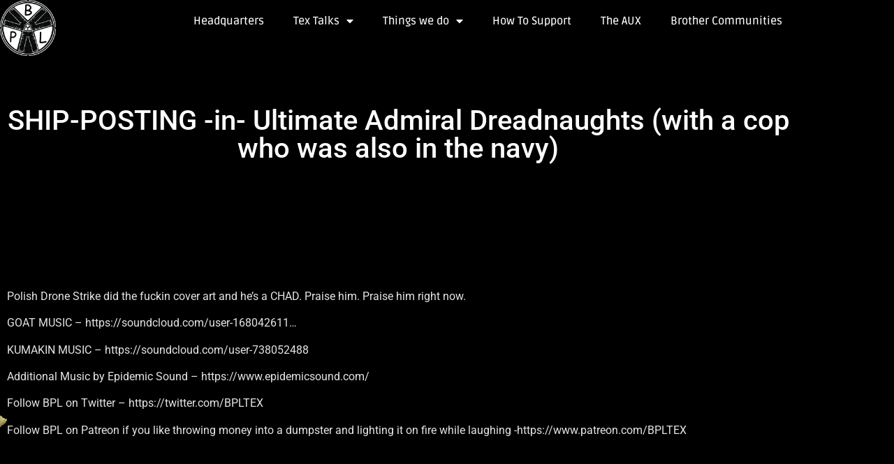

--- FILE ---
content_type: text/html; charset=UTF-8
request_url: https://theblackpantslegion.com/video/ship-posting-in-ultimate-admiral-dreadnaughts-with-a-cop-who-was-also-in-the-navy/
body_size: 12693
content:
<!doctype html>
<html lang="en-US">
<head>
	<meta charset="UTF-8">
	<meta name="viewport" content="width=device-width, initial-scale=1">
	<link rel="profile" href="https://gmpg.org/xfn/11">
	<title>SHIP-POSTING -in- Ultimate Admiral Dreadnaughts (with a cop who was also in the navy) &#8211; The Black Pants Legion</title>
<meta name='robots' content='max-image-preview:large' />
<link rel='dns-prefetch' href='//cdn.jsdelivr.net' />

<link rel="alternate" type="application/rss+xml" title="The Black Pants Legion &raquo; Feed" href="https://theblackpantslegion.com/feed/" />
<link rel="alternate" title="oEmbed (JSON)" type="application/json+oembed" href="https://theblackpantslegion.com/wp-json/oembed/1.0/embed?url=https%3A%2F%2Ftheblackpantslegion.com%2Fvideo%2Fship-posting-in-ultimate-admiral-dreadnaughts-with-a-cop-who-was-also-in-the-navy%2F" />
<link rel="alternate" title="oEmbed (XML)" type="text/xml+oembed" href="https://theblackpantslegion.com/wp-json/oembed/1.0/embed?url=https%3A%2F%2Ftheblackpantslegion.com%2Fvideo%2Fship-posting-in-ultimate-admiral-dreadnaughts-with-a-cop-who-was-also-in-the-navy%2F&#038;format=xml" />
<style id='wp-img-auto-sizes-contain-inline-css'>
img:is([sizes=auto i],[sizes^="auto," i]){contain-intrinsic-size:3000px 1500px}
/*# sourceURL=wp-img-auto-sizes-contain-inline-css */
</style>
<style id='wp-emoji-styles-inline-css'>

	img.wp-smiley, img.emoji {
		display: inline !important;
		border: none !important;
		box-shadow: none !important;
		height: 1em !important;
		width: 1em !important;
		margin: 0 0.07em !important;
		vertical-align: -0.1em !important;
		background: none !important;
		padding: 0 !important;
	}
/*# sourceURL=wp-emoji-styles-inline-css */
</style>
<link rel='stylesheet' id='wp-block-library-css' href='https://theblackpantslegion.com/wp-includes/css/dist/block-library/style.min.css?ver=c9dc354be430ef67ec328eb6d6e99fe0' media='all' />
<style id='global-styles-inline-css'>
:root{--wp--preset--aspect-ratio--square: 1;--wp--preset--aspect-ratio--4-3: 4/3;--wp--preset--aspect-ratio--3-4: 3/4;--wp--preset--aspect-ratio--3-2: 3/2;--wp--preset--aspect-ratio--2-3: 2/3;--wp--preset--aspect-ratio--16-9: 16/9;--wp--preset--aspect-ratio--9-16: 9/16;--wp--preset--color--black: #000000;--wp--preset--color--cyan-bluish-gray: #abb8c3;--wp--preset--color--white: #ffffff;--wp--preset--color--pale-pink: #f78da7;--wp--preset--color--vivid-red: #cf2e2e;--wp--preset--color--luminous-vivid-orange: #ff6900;--wp--preset--color--luminous-vivid-amber: #fcb900;--wp--preset--color--light-green-cyan: #7bdcb5;--wp--preset--color--vivid-green-cyan: #00d084;--wp--preset--color--pale-cyan-blue: #8ed1fc;--wp--preset--color--vivid-cyan-blue: #0693e3;--wp--preset--color--vivid-purple: #9b51e0;--wp--preset--gradient--vivid-cyan-blue-to-vivid-purple: linear-gradient(135deg,rgb(6,147,227) 0%,rgb(155,81,224) 100%);--wp--preset--gradient--light-green-cyan-to-vivid-green-cyan: linear-gradient(135deg,rgb(122,220,180) 0%,rgb(0,208,130) 100%);--wp--preset--gradient--luminous-vivid-amber-to-luminous-vivid-orange: linear-gradient(135deg,rgb(252,185,0) 0%,rgb(255,105,0) 100%);--wp--preset--gradient--luminous-vivid-orange-to-vivid-red: linear-gradient(135deg,rgb(255,105,0) 0%,rgb(207,46,46) 100%);--wp--preset--gradient--very-light-gray-to-cyan-bluish-gray: linear-gradient(135deg,rgb(238,238,238) 0%,rgb(169,184,195) 100%);--wp--preset--gradient--cool-to-warm-spectrum: linear-gradient(135deg,rgb(74,234,220) 0%,rgb(151,120,209) 20%,rgb(207,42,186) 40%,rgb(238,44,130) 60%,rgb(251,105,98) 80%,rgb(254,248,76) 100%);--wp--preset--gradient--blush-light-purple: linear-gradient(135deg,rgb(255,206,236) 0%,rgb(152,150,240) 100%);--wp--preset--gradient--blush-bordeaux: linear-gradient(135deg,rgb(254,205,165) 0%,rgb(254,45,45) 50%,rgb(107,0,62) 100%);--wp--preset--gradient--luminous-dusk: linear-gradient(135deg,rgb(255,203,112) 0%,rgb(199,81,192) 50%,rgb(65,88,208) 100%);--wp--preset--gradient--pale-ocean: linear-gradient(135deg,rgb(255,245,203) 0%,rgb(182,227,212) 50%,rgb(51,167,181) 100%);--wp--preset--gradient--electric-grass: linear-gradient(135deg,rgb(202,248,128) 0%,rgb(113,206,126) 100%);--wp--preset--gradient--midnight: linear-gradient(135deg,rgb(2,3,129) 0%,rgb(40,116,252) 100%);--wp--preset--font-size--small: 13px;--wp--preset--font-size--medium: 20px;--wp--preset--font-size--large: 36px;--wp--preset--font-size--x-large: 42px;--wp--preset--spacing--20: 0.44rem;--wp--preset--spacing--30: 0.67rem;--wp--preset--spacing--40: 1rem;--wp--preset--spacing--50: 1.5rem;--wp--preset--spacing--60: 2.25rem;--wp--preset--spacing--70: 3.38rem;--wp--preset--spacing--80: 5.06rem;--wp--preset--shadow--natural: 6px 6px 9px rgba(0, 0, 0, 0.2);--wp--preset--shadow--deep: 12px 12px 50px rgba(0, 0, 0, 0.4);--wp--preset--shadow--sharp: 6px 6px 0px rgba(0, 0, 0, 0.2);--wp--preset--shadow--outlined: 6px 6px 0px -3px rgb(255, 255, 255), 6px 6px rgb(0, 0, 0);--wp--preset--shadow--crisp: 6px 6px 0px rgb(0, 0, 0);}:root { --wp--style--global--content-size: 800px;--wp--style--global--wide-size: 1200px; }:where(body) { margin: 0; }.wp-site-blocks > .alignleft { float: left; margin-right: 2em; }.wp-site-blocks > .alignright { float: right; margin-left: 2em; }.wp-site-blocks > .aligncenter { justify-content: center; margin-left: auto; margin-right: auto; }:where(.wp-site-blocks) > * { margin-block-start: 24px; margin-block-end: 0; }:where(.wp-site-blocks) > :first-child { margin-block-start: 0; }:where(.wp-site-blocks) > :last-child { margin-block-end: 0; }:root { --wp--style--block-gap: 24px; }:root :where(.is-layout-flow) > :first-child{margin-block-start: 0;}:root :where(.is-layout-flow) > :last-child{margin-block-end: 0;}:root :where(.is-layout-flow) > *{margin-block-start: 24px;margin-block-end: 0;}:root :where(.is-layout-constrained) > :first-child{margin-block-start: 0;}:root :where(.is-layout-constrained) > :last-child{margin-block-end: 0;}:root :where(.is-layout-constrained) > *{margin-block-start: 24px;margin-block-end: 0;}:root :where(.is-layout-flex){gap: 24px;}:root :where(.is-layout-grid){gap: 24px;}.is-layout-flow > .alignleft{float: left;margin-inline-start: 0;margin-inline-end: 2em;}.is-layout-flow > .alignright{float: right;margin-inline-start: 2em;margin-inline-end: 0;}.is-layout-flow > .aligncenter{margin-left: auto !important;margin-right: auto !important;}.is-layout-constrained > .alignleft{float: left;margin-inline-start: 0;margin-inline-end: 2em;}.is-layout-constrained > .alignright{float: right;margin-inline-start: 2em;margin-inline-end: 0;}.is-layout-constrained > .aligncenter{margin-left: auto !important;margin-right: auto !important;}.is-layout-constrained > :where(:not(.alignleft):not(.alignright):not(.alignfull)){max-width: var(--wp--style--global--content-size);margin-left: auto !important;margin-right: auto !important;}.is-layout-constrained > .alignwide{max-width: var(--wp--style--global--wide-size);}body .is-layout-flex{display: flex;}.is-layout-flex{flex-wrap: wrap;align-items: center;}.is-layout-flex > :is(*, div){margin: 0;}body .is-layout-grid{display: grid;}.is-layout-grid > :is(*, div){margin: 0;}body{padding-top: 0px;padding-right: 0px;padding-bottom: 0px;padding-left: 0px;}a:where(:not(.wp-element-button)){text-decoration: underline;}:root :where(.wp-element-button, .wp-block-button__link){background-color: #32373c;border-width: 0;color: #fff;font-family: inherit;font-size: inherit;font-style: inherit;font-weight: inherit;letter-spacing: inherit;line-height: inherit;padding-top: calc(0.667em + 2px);padding-right: calc(1.333em + 2px);padding-bottom: calc(0.667em + 2px);padding-left: calc(1.333em + 2px);text-decoration: none;text-transform: inherit;}.has-black-color{color: var(--wp--preset--color--black) !important;}.has-cyan-bluish-gray-color{color: var(--wp--preset--color--cyan-bluish-gray) !important;}.has-white-color{color: var(--wp--preset--color--white) !important;}.has-pale-pink-color{color: var(--wp--preset--color--pale-pink) !important;}.has-vivid-red-color{color: var(--wp--preset--color--vivid-red) !important;}.has-luminous-vivid-orange-color{color: var(--wp--preset--color--luminous-vivid-orange) !important;}.has-luminous-vivid-amber-color{color: var(--wp--preset--color--luminous-vivid-amber) !important;}.has-light-green-cyan-color{color: var(--wp--preset--color--light-green-cyan) !important;}.has-vivid-green-cyan-color{color: var(--wp--preset--color--vivid-green-cyan) !important;}.has-pale-cyan-blue-color{color: var(--wp--preset--color--pale-cyan-blue) !important;}.has-vivid-cyan-blue-color{color: var(--wp--preset--color--vivid-cyan-blue) !important;}.has-vivid-purple-color{color: var(--wp--preset--color--vivid-purple) !important;}.has-black-background-color{background-color: var(--wp--preset--color--black) !important;}.has-cyan-bluish-gray-background-color{background-color: var(--wp--preset--color--cyan-bluish-gray) !important;}.has-white-background-color{background-color: var(--wp--preset--color--white) !important;}.has-pale-pink-background-color{background-color: var(--wp--preset--color--pale-pink) !important;}.has-vivid-red-background-color{background-color: var(--wp--preset--color--vivid-red) !important;}.has-luminous-vivid-orange-background-color{background-color: var(--wp--preset--color--luminous-vivid-orange) !important;}.has-luminous-vivid-amber-background-color{background-color: var(--wp--preset--color--luminous-vivid-amber) !important;}.has-light-green-cyan-background-color{background-color: var(--wp--preset--color--light-green-cyan) !important;}.has-vivid-green-cyan-background-color{background-color: var(--wp--preset--color--vivid-green-cyan) !important;}.has-pale-cyan-blue-background-color{background-color: var(--wp--preset--color--pale-cyan-blue) !important;}.has-vivid-cyan-blue-background-color{background-color: var(--wp--preset--color--vivid-cyan-blue) !important;}.has-vivid-purple-background-color{background-color: var(--wp--preset--color--vivid-purple) !important;}.has-black-border-color{border-color: var(--wp--preset--color--black) !important;}.has-cyan-bluish-gray-border-color{border-color: var(--wp--preset--color--cyan-bluish-gray) !important;}.has-white-border-color{border-color: var(--wp--preset--color--white) !important;}.has-pale-pink-border-color{border-color: var(--wp--preset--color--pale-pink) !important;}.has-vivid-red-border-color{border-color: var(--wp--preset--color--vivid-red) !important;}.has-luminous-vivid-orange-border-color{border-color: var(--wp--preset--color--luminous-vivid-orange) !important;}.has-luminous-vivid-amber-border-color{border-color: var(--wp--preset--color--luminous-vivid-amber) !important;}.has-light-green-cyan-border-color{border-color: var(--wp--preset--color--light-green-cyan) !important;}.has-vivid-green-cyan-border-color{border-color: var(--wp--preset--color--vivid-green-cyan) !important;}.has-pale-cyan-blue-border-color{border-color: var(--wp--preset--color--pale-cyan-blue) !important;}.has-vivid-cyan-blue-border-color{border-color: var(--wp--preset--color--vivid-cyan-blue) !important;}.has-vivid-purple-border-color{border-color: var(--wp--preset--color--vivid-purple) !important;}.has-vivid-cyan-blue-to-vivid-purple-gradient-background{background: var(--wp--preset--gradient--vivid-cyan-blue-to-vivid-purple) !important;}.has-light-green-cyan-to-vivid-green-cyan-gradient-background{background: var(--wp--preset--gradient--light-green-cyan-to-vivid-green-cyan) !important;}.has-luminous-vivid-amber-to-luminous-vivid-orange-gradient-background{background: var(--wp--preset--gradient--luminous-vivid-amber-to-luminous-vivid-orange) !important;}.has-luminous-vivid-orange-to-vivid-red-gradient-background{background: var(--wp--preset--gradient--luminous-vivid-orange-to-vivid-red) !important;}.has-very-light-gray-to-cyan-bluish-gray-gradient-background{background: var(--wp--preset--gradient--very-light-gray-to-cyan-bluish-gray) !important;}.has-cool-to-warm-spectrum-gradient-background{background: var(--wp--preset--gradient--cool-to-warm-spectrum) !important;}.has-blush-light-purple-gradient-background{background: var(--wp--preset--gradient--blush-light-purple) !important;}.has-blush-bordeaux-gradient-background{background: var(--wp--preset--gradient--blush-bordeaux) !important;}.has-luminous-dusk-gradient-background{background: var(--wp--preset--gradient--luminous-dusk) !important;}.has-pale-ocean-gradient-background{background: var(--wp--preset--gradient--pale-ocean) !important;}.has-electric-grass-gradient-background{background: var(--wp--preset--gradient--electric-grass) !important;}.has-midnight-gradient-background{background: var(--wp--preset--gradient--midnight) !important;}.has-small-font-size{font-size: var(--wp--preset--font-size--small) !important;}.has-medium-font-size{font-size: var(--wp--preset--font-size--medium) !important;}.has-large-font-size{font-size: var(--wp--preset--font-size--large) !important;}.has-x-large-font-size{font-size: var(--wp--preset--font-size--x-large) !important;}
:root :where(.wp-block-pullquote){font-size: 1.5em;line-height: 1.6;}
/*# sourceURL=global-styles-inline-css */
</style>
<link rel='stylesheet' id='hello-elementor-css' href='https://theblackpantslegion.com/wp-content/themes/hello-elementor/assets/css/reset.css?ver=3.4.5' media='all' />
<link rel='stylesheet' id='hello-elementor-child-css' href='https://theblackpantslegion.com/wp-content/themes/hello-theme-child-master/style.css?ver=1.0.0' media='all' />
<link rel='stylesheet' id='blackpants-custom-css' href='https://theblackpantslegion.com/wp-content/themes/hello-theme-child-master/blackpants.css?ver=1.0.0' media='all' />
<link rel='stylesheet' id='hello-elementor-theme-style-css' href='https://theblackpantslegion.com/wp-content/themes/hello-elementor/assets/css/theme.css?ver=3.4.5' media='all' />
<link rel='stylesheet' id='hello-elementor-header-footer-css' href='https://theblackpantslegion.com/wp-content/themes/hello-elementor/assets/css/header-footer.css?ver=3.4.5' media='all' />
<link rel='stylesheet' id='elementor-frontend-css' href='https://theblackpantslegion.com/wp-content/plugins/elementor/assets/css/frontend.min.css?ver=3.34.1' media='all' />
<link rel='stylesheet' id='elementor-post-14-css' href='https://theblackpantslegion.com/wp-content/uploads/elementor/css/post-14.css?ver=1768672284' media='all' />
<link rel='stylesheet' id='e-animation-rollIn-css' href='https://theblackpantslegion.com/wp-content/plugins/elementor/assets/lib/animations/styles/rollIn.min.css?ver=3.34.1' media='all' />
<link rel='stylesheet' id='widget-image-css' href='https://theblackpantslegion.com/wp-content/plugins/elementor/assets/css/widget-image.min.css?ver=3.34.1' media='all' />
<link rel='stylesheet' id='widget-nav-menu-css' href='https://theblackpantslegion.com/wp-content/plugins/elementor-pro/assets/css/widget-nav-menu.min.css?ver=3.34.0' media='all' />
<link rel='stylesheet' id='e-sticky-css' href='https://theblackpantslegion.com/wp-content/plugins/elementor-pro/assets/css/modules/sticky.min.css?ver=3.34.0' media='all' />
<link rel='stylesheet' id='widget-heading-css' href='https://theblackpantslegion.com/wp-content/plugins/elementor/assets/css/widget-heading.min.css?ver=3.34.1' media='all' />
<link rel='stylesheet' id='widget-spacer-css' href='https://theblackpantslegion.com/wp-content/plugins/elementor/assets/css/widget-spacer.min.css?ver=3.34.1' media='all' />
<link rel='stylesheet' id='widget-video-css' href='https://theblackpantslegion.com/wp-content/plugins/elementor/assets/css/widget-video.min.css?ver=3.34.1' media='all' />
<link rel='stylesheet' id='elementor-icons-css' href='https://theblackpantslegion.com/wp-content/plugins/elementor/assets/lib/eicons/css/elementor-icons.min.css?ver=5.45.0' media='all' />
<link rel='stylesheet' id='namogo-icons-css' href='https://theblackpantslegion.com/wp-content/plugins/elementor-extras/assets/lib/nicons/css/nicons.css?ver=2.2.52' media='all' />
<link rel='stylesheet' id='elementor-extras-frontend-css' href='https://theblackpantslegion.com/wp-content/plugins/elementor-extras/assets/css/frontend.min.css?ver=2.2.52' media='all' />
<link rel='stylesheet' id='elementor-post-41-css' href='https://theblackpantslegion.com/wp-content/uploads/elementor/css/post-41.css?ver=1768672285' media='all' />
<link rel='stylesheet' id='elementor-post-45-css' href='https://theblackpantslegion.com/wp-content/uploads/elementor/css/post-45.css?ver=1768672285' media='all' />
<link rel='stylesheet' id='elementor-post-38-css' href='https://theblackpantslegion.com/wp-content/uploads/elementor/css/post-38.css?ver=1768672400' media='all' />
<link rel='stylesheet' id='slb_core-css' href='https://theblackpantslegion.com/wp-content/plugins/simple-lightbox/client/css/app.css?ver=2.9.4' media='all' />
<link rel='stylesheet' id='fancybox-css-css' href='https://cdn.jsdelivr.net/npm/@fancyapps/ui@5.0/dist/fancybox/fancybox.css?ver=5.0' media='all' />
<link rel='stylesheet' id='elementor-gf-local-roboto-css' href='https://theblackpantslegion.com/wp-content/uploads/elementor/google-fonts/css/roboto.css?ver=1743347897' media='all' />
<link rel='stylesheet' id='elementor-gf-local-robotoslab-css' href='https://theblackpantslegion.com/wp-content/uploads/elementor/google-fonts/css/robotoslab.css?ver=1743347914' media='all' />
<link rel='stylesheet' id='elementor-gf-local-ruda-css' href='https://theblackpantslegion.com/wp-content/uploads/elementor/google-fonts/css/ruda.css?ver=1743347917' media='all' />
<link rel='stylesheet' id='elementor-icons-shared-0-css' href='https://theblackpantslegion.com/wp-content/plugins/elementor/assets/lib/font-awesome/css/fontawesome.min.css?ver=5.15.3' media='all' />
<link rel='stylesheet' id='elementor-icons-fa-solid-css' href='https://theblackpantslegion.com/wp-content/plugins/elementor/assets/lib/font-awesome/css/solid.min.css?ver=5.15.3' media='all' />
<script src="https://theblackpantslegion.com/wp-content/plugins/elementor-pro/assets/js/page-transitions.min.js?ver=3.34.0" id="page-transitions-js"></script>
<script src="https://theblackpantslegion.com/wp-includes/js/jquery/jquery.min.js?ver=3.7.1" id="jquery-core-js"></script>
<script src="https://theblackpantslegion.com/wp-includes/js/jquery/jquery-migrate.min.js?ver=3.4.1" id="jquery-migrate-js"></script>
<link rel="https://api.w.org/" href="https://theblackpantslegion.com/wp-json/" /><link rel="alternate" title="JSON" type="application/json" href="https://theblackpantslegion.com/wp-json/wp/v2/video/2082" /><link rel="EditURI" type="application/rsd+xml" title="RSD" href="https://theblackpantslegion.com/xmlrpc.php?rsd" />
<link rel="canonical" href="https://theblackpantslegion.com/video/ship-posting-in-ultimate-admiral-dreadnaughts-with-a-cop-who-was-also-in-the-navy/" />
<link rel='shortlink' href='https://theblackpantslegion.com/?p=2082' />
<meta name="generator" content="Elementor 3.34.1; features: additional_custom_breakpoints; settings: css_print_method-external, google_font-enabled, font_display-swap">
			<style>
				.e-con.e-parent:nth-of-type(n+4):not(.e-lazyloaded):not(.e-no-lazyload),
				.e-con.e-parent:nth-of-type(n+4):not(.e-lazyloaded):not(.e-no-lazyload) * {
					background-image: none !important;
				}
				@media screen and (max-height: 1024px) {
					.e-con.e-parent:nth-of-type(n+3):not(.e-lazyloaded):not(.e-no-lazyload),
					.e-con.e-parent:nth-of-type(n+3):not(.e-lazyloaded):not(.e-no-lazyload) * {
						background-image: none !important;
					}
				}
				@media screen and (max-height: 640px) {
					.e-con.e-parent:nth-of-type(n+2):not(.e-lazyloaded):not(.e-no-lazyload),
					.e-con.e-parent:nth-of-type(n+2):not(.e-lazyloaded):not(.e-no-lazyload) * {
						background-image: none !important;
					}
				}
			</style>
						<meta name="theme-color" content="#000000">
			<!-- Google tag (gtag.js) -->
<script async src="https://www.googletagmanager.com/gtag/js?id=G-EJ9KR075VW%22%3E"></script>
<script>
  window.dataLayer = window.dataLayer || [];
  function gtag(){dataLayer.push(arguments);}
  gtag('js', new Date());

  gtag('config', 'G-EJ9KR075VW');
</script><link rel="icon" href="https://theblackpantslegion.com/wp-content/uploads/bplsciemc-1-150x150.png" sizes="32x32" />
<link rel="icon" href="https://theblackpantslegion.com/wp-content/uploads/bplsciemc-1-300x300.png" sizes="192x192" />
<link rel="apple-touch-icon" href="https://theblackpantslegion.com/wp-content/uploads/bplsciemc-1-300x300.png" />
<meta name="msapplication-TileImage" content="https://theblackpantslegion.com/wp-content/uploads/bplsciemc-1-300x300.png" />
		<style id="wp-custom-css">
			
#custom-toc > ul {
	list-style: none;
}
#custom-toc .toc-list  ul {
	list-style: upper-roman;
}
#custom-toc .toc-level-2 {
	margin-top: 1rem;
}
#custom-toc .toc-list, #custom-toc .toc-level-1 > ul {
	padding-left: 0;
}
#top-level {
	margin-left: -20px;
	padding: 1rem 0;
}
.toc-level-1 {
	overflow-x: scroll;
	padding-left: 20px;
	max-height: 60vh;
}
#custom-toc .toc-sublist {
	padding-left: 20px;
}
#playthroughBody a img {
	cursor: pointer;
}
.fancybox__container {
    z-index: 9999; /* Ensure it sits on top of everything */
}

#legioHeader {
	background-size: 1140px;
	background-repeat: no-repeat;
	background-position: center center;
}
#punchhere p{
	color: #FFAB01;	
}
.content-wrapper {
	overflow: hidden;
	transition: max-height 0.3s ease-in-out;
	/*     max-height: 100px; /* Default collapsed height */ */
}

.content-wrapper.expanded {
	/*     max-height: 1000px; /* Arbitrary large value for expanded state */ */
}

.article-grid button {
	cursor: pointer;        
	background: none;
	margin: 20px 0;
	padding: 6px 18px;
}

.toggle-content:hover {
	color: #005177;
}

.article-grid {
	display: flex;
	flex-wrap: wrap;
	gap: 1rem;
}

.grid-row {
	display: flex;
	width: 100%;
}
figcaption {
	color: white;
	text-align: center;
	font-size: 1rem;
}

.grid-item {
	padding: 1rem;	
}
.grid-item .content{
	font-size: 1rem;
}
.grid-item h3 {
	margin: 0 0 0.5rem;
	font-family: 'oldenburg';
	font-size: 1.5rem;
	text-decoration: underline;
}


/* Layout definitions */
.span-1 {
	flex: 1 1 33.333%; /* One column */
}

.span-2 {
	flex: 2 1 66.666%; /* Two columns */
}

.span-3 {
	flex: 3 1 100%; /* Full width */
}


#legionPosts .elementor-posts-container {
	display: flex;
	gap: 20px;
	flex-wrap: wrap;
}
#legionPosts .elementor-posts-container article{ 
	max-width: calc(50% - 40px);
}
.page-id-3288 #riseOfPizza {
	display: none;
}
.bulletin-wrapper {
	position: absolute;
	left: 0;
	overflow: hidden;
	width: 100%;
	white-space: nowrap;
	box-sizing: border-box;
	position: relative;
	font-size: 1.5rem;
	color: #ff4444;
}
.bulletin {
	display: inline-block;
	padding-left: 0;
	animation: marquee 15s linear infinite;
}
@keyframes marquee {
	0%   { transform: translateX(0); }
	100% { transform: translateX(-100%); }
}
#slideInImage img {
	height: 10vh;
	width: auto;
	object-fit: contain;
	left: -97%;
	position: relative;
}
#slideInImage {	
	position: fixed;  	
	width: auto;  
	bottom: 10vh;
	left: 0;
	transition: right 0.5s ease-in-out;
	display: block;
}

#slideInImage.show img{  
	left: -10%;
	transition: right 0.5s ease-in-out;
}
/* 
#slideInImage.retreat {
right: -60vw; /* Retreat to initial position off-screen */
} */

p, h1, h2, h3, h4, h5, h6, li {
	font-family: "Ruda", sans-serif;
}
.bbpress h1 {	
	color: #FFCD69;
}
.bbpress, .forums.bbp-replies, #bbpress-forums ul.bbp-forums, #bbpress-forums ul.bbp-lead-topic, #bbpress-forums ul.bbp-replies, #bbpress-forums ul.bbp-search-results, #bbpress-forums ul.bbp-topics, #bbpress-forums li.bbp-header, #bbpress-forums div.bbp-forum-header, #bbpress-forums div.bbp-reply-header, #bbpress-forums div.bbp-topic-header, #bbpress-forums div.odd, #bbpress-forums ul.odd, #bbpress-forums li.bbp-footer, #bbpress-forums li.bbp-header, #bbpress-forums .status-pending.even, #bbpress-forums .status-pending.odd, #bbpress-forums ul.status-pending a {
	background-color: black;
	color: #FFAB01;
	border-color: #EDB72A;
}
.bbpress p{	
	color: #FFAB01;
}
.bbpress a {	
	color: #FFCD69;	
	transition: 0.3s all ease;
}

.bbpress a:hover {	
	color: #FFCD69;
	transition: 0.3s all ease;
	text-shadow: 0 0 2px #000, 0 0 20px #fff, 0 0 30px #fff, 0 0 40px #fff, 0 0 50px #FFAB01, 0 0 60px #FFAB01, 0 0 70px #FFCD69;
	text-decoration: underline;
}
#content .page-header {
	margin-top: 70px;
}
.bbp-forum-description {

}
.forum , #bbpress-forums textarea, #bbpress-forums input ,#bbpress-forums fieldset, #bbpress-forums div.wp-editor-container{
	background-color: #110001;
	border-color: #FFAB01 !important;
	color: #FFAB01;
}
#bbpress-forums p, #bbpress-forums label {
	font-size: 1rem;
	padding-bottom: 0.4rem;
}
#bbpress-forums a, #bbpress-forums a:hover{
	color: white;
	font-size: 1rem;
}
#bbpress-forums fieldset.bbp-form input[type=password], #bbpress-forums fieldset.bbp-form input[type=text], #bbpress-forums fieldset.bbp-form select {
	height: 40px;
	font-size: 1rem;
	background-color: black;
	color: #FFAB01;
}

#bbpress-forums  div.bbp-template-notice li, #bbpress-forums  div.bbp-template-notice p{	
	font-size: 1rem;
	color: #FFAB01;
}
#bbpress-forums  div.bbp-template-notice.info  {
	background-color: #0B22F299;
	border-color: #EDB72A;
	border-radius: 0;
	font-weight: 600;
	border-width: 3px;	
}
#bbpress-forums  div.bbp-template-notice.info li {	
	color: #EDB72A;
}

#bbpress-forums  div.bbp-template-notice  {
	background-color: #F7B80133;
	border-color: #EDB72A;
	border-radius: 0;
	font-weight: 600;
	border-width: 3px;	
}
#bbpress-forums  div.bbp-template-notice li {	
	color: #EDB72A;
}
.mrJiggles {
	opacity: 0.8;
}
.mrJiggles.bright { 
	opacity: 1;
}
#jiggle2.animate {
	animation: tilt-n-move-shaking 0.25s infinite;	
}

@keyframes tilt-n-move-shaking {
	0% { transform: translate(0, 0) rotate(0deg); }
	25% { transform: translate(5px, 5px) rotate(5deg); }
	50% { transform: translate(0, 0) rotate(0eg); }
	75% { transform: translate(-5px, 5px) rotate(-5deg); }
	100% { transform: translate(0, 0) rotate(0deg); }
}

#riseOfPizza {
	position: fixed;
	transition: 2s all ease-out;
	bottom: 100vh;
}
#riseOfPizza.rise-pizza-rise {
	position: fixed;
	transition: 2s all ease-out;
	bottom: calc(100vh - 100%);
}

@media only screen and (max-width: 1024px) {
	.span-1, .span-2, .span-3 {
		width: 100%;
		flex: inherit;
	}
	.grid-row {
		flex-direction: column;
	}
	.grid-item h3 {
		font-size: 1.5rem;
	}
	#legioHeader {
	background-size: cover;
	}
}		</style>
		<meta name="generator" content="WP Rocket 3.20.3" data-wpr-features="wpr_desktop" /></head>
<body class="wp-singular video-template-default single single-video postid-2082 wp-custom-logo wp-embed-responsive wp-theme-hello-elementor wp-child-theme-hello-theme-child-master hello-elementor-default elementor-default elementor-kit-14 elementor-page-38">


		<e-page-transition preloader-type="animation" preloader-animation-type="opposing-nested-rings" class="e-page-transition--entering" exclude="^https\:\/\/theblackpantslegion\.com\/wp\-admin\/">
					</e-page-transition>
		
<a class="skip-link screen-reader-text" href="#content">Skip to content</a>

		<header data-rocket-location-hash="b0d35e26985dc7807bd564ce5b73fefd" data-elementor-type="header" data-elementor-id="41" class="elementor elementor-41 elementor-location-header" data-elementor-post-type="elementor_library">
					<header class="elementor-section elementor-top-section elementor-element elementor-element-376b2d4b elementor-section-content-middle elementor-section-height-min-height elementor-section-items-top elementor-section-boxed elementor-section-height-default" data-id="376b2d4b" data-element_type="section" data-settings="{&quot;background_background&quot;:&quot;gradient&quot;,&quot;sticky&quot;:&quot;top&quot;,&quot;sticky_on&quot;:[&quot;desktop&quot;,&quot;tablet&quot;,&quot;mobile&quot;],&quot;sticky_offset&quot;:0,&quot;sticky_effects_offset&quot;:0,&quot;sticky_anchor_link_offset&quot;:0}">
						<div data-rocket-location-hash="0b3376bad69c5a64f5d59c7096455786" class="elementor-container elementor-column-gap-no">
					<div class="elementor-column elementor-col-50 elementor-top-column elementor-element elementor-element-6a23ec7a" data-id="6a23ec7a" data-element_type="column">
			<div class="elementor-widget-wrap elementor-element-populated">
						<div class="elementor-element elementor-element-1da2f701 elementor-absolute elementor-invisible elementor-widget elementor-widget-theme-site-logo elementor-widget-image" data-id="1da2f701" data-element_type="widget" data-settings="{&quot;_position&quot;:&quot;absolute&quot;,&quot;_animation&quot;:&quot;rollIn&quot;}" data-widget_type="theme-site-logo.default">
				<div class="elementor-widget-container">
											<a href="https://theblackpantslegion.com">
			<img fetchpriority="high" width="500" height="500" src="https://theblackpantslegion.com/wp-content/uploads/bplsciemc.png" class="attachment-full size-full wp-image-30" alt="" srcset="https://theblackpantslegion.com/wp-content/uploads/bplsciemc.png 500w, https://theblackpantslegion.com/wp-content/uploads/bplsciemc-300x300.png 300w, https://theblackpantslegion.com/wp-content/uploads/bplsciemc-150x150.png 150w" sizes="(max-width: 500px) 100vw, 500px" />				</a>
											</div>
				</div>
					</div>
		</div>
				<div class="elementor-column elementor-col-50 elementor-top-column elementor-element elementor-element-5836425d" data-id="5836425d" data-element_type="column">
			<div class="elementor-widget-wrap elementor-element-populated">
						<div class="elementor-element elementor-element-745fdf73 elementor-nav-menu__align-end elementor-nav-menu--stretch elementor-widget__width-initial elementor-nav-menu--dropdown-tablet elementor-nav-menu__text-align-aside elementor-nav-menu--toggle elementor-nav-menu--burger elementor-widget elementor-widget-nav-menu" data-id="745fdf73" data-element_type="widget" data-settings="{&quot;full_width&quot;:&quot;stretch&quot;,&quot;layout&quot;:&quot;horizontal&quot;,&quot;submenu_icon&quot;:{&quot;value&quot;:&quot;&lt;i class=\&quot;fas fa-caret-down\&quot; aria-hidden=\&quot;true\&quot;&gt;&lt;\/i&gt;&quot;,&quot;library&quot;:&quot;fa-solid&quot;},&quot;toggle&quot;:&quot;burger&quot;}" data-widget_type="nav-menu.default">
				<div class="elementor-widget-container">
								<nav aria-label="Menu" class="elementor-nav-menu--main elementor-nav-menu__container elementor-nav-menu--layout-horizontal e--pointer-none">
				<ul id="menu-1-745fdf73" class="elementor-nav-menu"><li class="menu-item menu-item-type-post_type menu-item-object-page menu-item-home menu-item-2752"><a href="https://theblackpantslegion.com/" class="elementor-item">Headquarters</a></li>
<li class="menu-item menu-item-type-custom menu-item-object-custom menu-item-has-children menu-item-2709"><a href="#" class="elementor-item elementor-item-anchor">Tex Talks</a>
<ul class="sub-menu elementor-nav-menu--dropdown">
	<li class="menu-item menu-item-type-post_type menu-item-object-page menu-item-4185"><a href="https://theblackpantslegion.com/tex-talks-battletech-3-0/" class="elementor-sub-item">Tex Talks Battletech</a></li>
	<li class="menu-item menu-item-type-post_type menu-item-object-page menu-item-2707"><a href="https://theblackpantslegion.com/tex-talks-history/" class="elementor-sub-item">History</a></li>
	<li class="menu-item menu-item-type-post_type menu-item-object-page menu-item-2706"><a href="https://theblackpantslegion.com/tex-talks-poetry/" class="elementor-sub-item">Poetry</a></li>
</ul>
</li>
<li class="menu-item menu-item-type-custom menu-item-object-custom menu-item-has-children menu-item-2710"><a href="#" class="elementor-item elementor-item-anchor">Things we do</a>
<ul class="sub-menu elementor-nav-menu--dropdown">
	<li class="menu-item menu-item-type-taxonomy menu-item-object-category menu-item-3737"><a href="https://theblackpantslegion.com/category/issue-1/" class="elementor-sub-item">The Legionnaire</a></li>
	<li class="menu-item menu-item-type-post_type menu-item-object-page menu-item-4161"><a href="https://theblackpantslegion.com/dorf-fortress/" class="elementor-sub-item">Lets Play – Dorf Fortress</a></li>
	<li class="menu-item menu-item-type-custom menu-item-object-custom menu-item-2711"><a target="_blank" href="https://open.spotify.com/show/67LMHxmeDNVGsWFsFSp04s" class="elementor-sub-item">Podcast</a></li>
	<li class="menu-item menu-item-type-post_type menu-item-object-page menu-item-130"><a href="https://theblackpantslegion.com/videos/" class="elementor-sub-item">Videos</a></li>
	<li class="menu-item menu-item-type-post_type menu-item-object-page menu-item-2714"><a href="https://theblackpantslegion.com/spess-stetshen-13/" class="elementor-sub-item">Space Station 13</a></li>
	<li class="menu-item menu-item-type-post_type menu-item-object-page menu-item-3767"><a href="https://theblackpantslegion.com/the-magistratum-mundanus/" class="elementor-sub-item">The Magistratum Mundanus</a></li>
</ul>
</li>
<li class="menu-item menu-item-type-custom menu-item-object-custom menu-item-2712"><a target="_blank" href="https://www.patreon.com/BPLTEX" class="elementor-item">How To Support</a></li>
<li class="menu-item menu-item-type-post_type menu-item-object-page menu-item-3386"><a href="https://theblackpantslegion.com/the-auxillia/" class="elementor-item">The AUX</a></li>
<li class="menu-item menu-item-type-post_type menu-item-object-page menu-item-2817"><a href="https://theblackpantslegion.com/communities/" class="elementor-item">Brother Communities</a></li>
</ul>			</nav>
					<div class="elementor-menu-toggle" role="button" tabindex="0" aria-label="Menu Toggle" aria-expanded="false">
			<i aria-hidden="true" role="presentation" class="elementor-menu-toggle__icon--open eicon-menu-bar"></i><i aria-hidden="true" role="presentation" class="elementor-menu-toggle__icon--close eicon-close"></i>		</div>
					<nav class="elementor-nav-menu--dropdown elementor-nav-menu__container" aria-hidden="true">
				<ul id="menu-2-745fdf73" class="elementor-nav-menu"><li class="menu-item menu-item-type-post_type menu-item-object-page menu-item-home menu-item-2752"><a href="https://theblackpantslegion.com/" class="elementor-item" tabindex="-1">Headquarters</a></li>
<li class="menu-item menu-item-type-custom menu-item-object-custom menu-item-has-children menu-item-2709"><a href="#" class="elementor-item elementor-item-anchor" tabindex="-1">Tex Talks</a>
<ul class="sub-menu elementor-nav-menu--dropdown">
	<li class="menu-item menu-item-type-post_type menu-item-object-page menu-item-4185"><a href="https://theblackpantslegion.com/tex-talks-battletech-3-0/" class="elementor-sub-item" tabindex="-1">Tex Talks Battletech</a></li>
	<li class="menu-item menu-item-type-post_type menu-item-object-page menu-item-2707"><a href="https://theblackpantslegion.com/tex-talks-history/" class="elementor-sub-item" tabindex="-1">History</a></li>
	<li class="menu-item menu-item-type-post_type menu-item-object-page menu-item-2706"><a href="https://theblackpantslegion.com/tex-talks-poetry/" class="elementor-sub-item" tabindex="-1">Poetry</a></li>
</ul>
</li>
<li class="menu-item menu-item-type-custom menu-item-object-custom menu-item-has-children menu-item-2710"><a href="#" class="elementor-item elementor-item-anchor" tabindex="-1">Things we do</a>
<ul class="sub-menu elementor-nav-menu--dropdown">
	<li class="menu-item menu-item-type-taxonomy menu-item-object-category menu-item-3737"><a href="https://theblackpantslegion.com/category/issue-1/" class="elementor-sub-item" tabindex="-1">The Legionnaire</a></li>
	<li class="menu-item menu-item-type-post_type menu-item-object-page menu-item-4161"><a href="https://theblackpantslegion.com/dorf-fortress/" class="elementor-sub-item" tabindex="-1">Lets Play – Dorf Fortress</a></li>
	<li class="menu-item menu-item-type-custom menu-item-object-custom menu-item-2711"><a target="_blank" href="https://open.spotify.com/show/67LMHxmeDNVGsWFsFSp04s" class="elementor-sub-item" tabindex="-1">Podcast</a></li>
	<li class="menu-item menu-item-type-post_type menu-item-object-page menu-item-130"><a href="https://theblackpantslegion.com/videos/" class="elementor-sub-item" tabindex="-1">Videos</a></li>
	<li class="menu-item menu-item-type-post_type menu-item-object-page menu-item-2714"><a href="https://theblackpantslegion.com/spess-stetshen-13/" class="elementor-sub-item" tabindex="-1">Space Station 13</a></li>
	<li class="menu-item menu-item-type-post_type menu-item-object-page menu-item-3767"><a href="https://theblackpantslegion.com/the-magistratum-mundanus/" class="elementor-sub-item" tabindex="-1">The Magistratum Mundanus</a></li>
</ul>
</li>
<li class="menu-item menu-item-type-custom menu-item-object-custom menu-item-2712"><a target="_blank" href="https://www.patreon.com/BPLTEX" class="elementor-item" tabindex="-1">How To Support</a></li>
<li class="menu-item menu-item-type-post_type menu-item-object-page menu-item-3386"><a href="https://theblackpantslegion.com/the-auxillia/" class="elementor-item" tabindex="-1">The AUX</a></li>
<li class="menu-item menu-item-type-post_type menu-item-object-page menu-item-2817"><a href="https://theblackpantslegion.com/communities/" class="elementor-item" tabindex="-1">Brother Communities</a></li>
</ul>			</nav>
						</div>
				</div>
					</div>
		</div>
					</div>
		</header>
				</header>
				<div data-rocket-location-hash="015df11e0e7da9fd3a7e2616f620a56c" data-elementor-type="single-post" data-elementor-id="38" class="elementor elementor-38 elementor-location-single post-2082 video type-video status-publish has-post-thumbnail hentry" data-elementor-post-type="elementor_library">
					<section class="elementor-section elementor-top-section elementor-element elementor-element-4336617 elementor-section-height-min-height elementor-section-boxed elementor-section-height-default elementor-section-items-middle" data-id="4336617" data-element_type="section" data-settings="{&quot;background_background&quot;:&quot;classic&quot;}">
						<div data-rocket-location-hash="eac155a3892479f449c75ed842fd7612" class="elementor-container elementor-column-gap-default">
					<div class="elementor-column elementor-col-100 elementor-top-column elementor-element elementor-element-138e014" data-id="138e014" data-element_type="column">
			<div class="elementor-widget-wrap elementor-element-populated">
						<div class="elementor-element elementor-element-c94c2cd elementor-widget elementor-widget-theme-post-title elementor-page-title elementor-widget-heading" data-id="c94c2cd" data-element_type="widget" data-widget_type="theme-post-title.default">
				<div class="elementor-widget-container">
					<h1 class="elementor-heading-title elementor-size-default">SHIP-POSTING -in- Ultimate Admiral Dreadnaughts (with a cop who was also in the navy)</h1>				</div>
				</div>
				<div class="elementor-element elementor-element-0114a6f elementor-widget elementor-widget-spacer" data-id="0114a6f" data-element_type="widget" data-widget_type="spacer.default">
				<div class="elementor-widget-container">
							<div class="elementor-spacer">
			<div class="elementor-spacer-inner"></div>
		</div>
						</div>
				</div>
				<div class="elementor-element elementor-element-bfe9a21 elementor-widget elementor-widget-video" data-id="bfe9a21" data-element_type="widget" data-settings="{&quot;youtube_url&quot;:&quot;https:\/\/www.youtube.com\/watch?v=Ew8BAGnDA2M&quot;,&quot;video_type&quot;:&quot;youtube&quot;,&quot;controls&quot;:&quot;yes&quot;}" data-widget_type="video.default">
				<div class="elementor-widget-container">
							<div class="elementor-wrapper elementor-open-inline">
			<div class="elementor-video"></div>		</div>
						</div>
				</div>
				<div class="elementor-element elementor-element-797f68b elementor-widget elementor-widget-spacer" data-id="797f68b" data-element_type="widget" data-widget_type="spacer.default">
				<div class="elementor-widget-container">
							<div class="elementor-spacer">
			<div class="elementor-spacer-inner"></div>
		</div>
						</div>
				</div>
				<div class="elementor-element elementor-element-046e476 elementor-widget elementor-widget-theme-post-content" data-id="046e476" data-element_type="widget" data-widget_type="theme-post-content.default">
				<div class="elementor-widget-container">
					<p>Polish Drone Strike did the fuckin cover art and he&#8217;s a CHAD. Praise him. Praise him right now.</p>
<p>GOAT MUSIC &#8211;  https://soundcloud.com/user-168042611&#8230;</p>
<p>KUMAKIN MUSIC &#8211; https://soundcloud.com/user-738052488</p>
<p>Additional Music by Epidemic Sound &#8211; https://www.epidemicsound.com/</p>
<p>Follow BPL on Twitter &#8211; https://twitter.com/BPLTEX</p>
<p>Follow BPL on Patreon if you like throwing money into a dumpster and lighting it on fire while laughing -https://www.patreon.com/BPLTEX</p>
				</div>
				</div>
					</div>
		</div>
					</div>
		</section>
				</div>
				<footer data-elementor-type="footer" data-elementor-id="45" class="elementor elementor-45 elementor-location-footer" data-elementor-post-type="elementor_library">
					<section class="elementor-section elementor-top-section elementor-element elementor-element-60a7093b elementor-section-boxed elementor-section-height-default elementor-section-height-default" data-id="60a7093b" data-element_type="section">
						<div class="elementor-container elementor-column-gap-default">
					<div class="elementor-column elementor-col-33 elementor-top-column elementor-element elementor-element-74bb7f1" data-id="74bb7f1" data-element_type="column">
			<div class="elementor-widget-wrap elementor-element-populated">
						<div class="elementor-element elementor-element-40dae86 mrJiggles elementor-widget elementor-widget-image" data-id="40dae86" data-element_type="widget" id="jiggle1" data-index="1" data-widget_type="image.default">
				<div class="elementor-widget-container">
															<img width="201" height="239" src="https://theblackpantslegion.com/wp-content/uploads/CHECKERS-MARINE_Quaggoth.jpg" class="attachment-medium_large size-medium_large wp-image-3511" alt="" />															</div>
				</div>
				<div class="elementor-element elementor-element-7f90120 elementor-hidden-tablet elementor-hidden-mobile elementor-widget elementor-widget-image" data-id="7f90120" data-element_type="widget" id="riseOfPizza" data-widget_type="image.default">
				<div class="elementor-widget-container">
																<a href="https://theblackpantslegion.com/that-special-page/">
							<img width="322" height="399" src="https://theblackpantslegion.com/wp-content/uploads/Pizza.png" class="attachment-full size-full wp-image-2828" alt="" srcset="https://theblackpantslegion.com/wp-content/uploads/Pizza.png 322w, https://theblackpantslegion.com/wp-content/uploads/Pizza-242x300.png 242w" sizes="(max-width: 322px) 100vw, 322px" />								</a>
															</div>
				</div>
					</div>
		</div>
				<div class="elementor-column elementor-col-33 elementor-top-column elementor-element elementor-element-2c1e091" data-id="2c1e091" data-element_type="column">
			<div class="elementor-widget-wrap elementor-element-populated">
						<div class="elementor-element elementor-element-70ac9e5 mrJiggles elementor-widget elementor-widget-image" data-id="70ac9e5" data-element_type="widget" id="jiggle2" data-index="2" data-widget_type="image.default">
				<div class="elementor-widget-container">
															<img loading="lazy" width="195" height="300" src="https://theblackpantslegion.com/wp-content/uploads/Randolph_P_Checkers_QM2-195x300.png" class="attachment-medium size-medium wp-image-50" alt="" srcset="https://theblackpantslegion.com/wp-content/uploads/Randolph_P_Checkers_QM2-195x300.png 195w, https://theblackpantslegion.com/wp-content/uploads/Randolph_P_Checkers_QM2-664x1024.png 664w, https://theblackpantslegion.com/wp-content/uploads/Randolph_P_Checkers_QM2-768x1184.png 768w, https://theblackpantslegion.com/wp-content/uploads/Randolph_P_Checkers_QM2-996x1536.png 996w, https://theblackpantslegion.com/wp-content/uploads/Randolph_P_Checkers_QM2-1328x2048.png 1328w" sizes="(max-width: 195px) 100vw, 195px" />															</div>
				</div>
					</div>
		</div>
				<div class="elementor-column elementor-col-33 elementor-top-column elementor-element elementor-element-10cca29" data-id="10cca29" data-element_type="column">
			<div class="elementor-widget-wrap elementor-element-populated">
						<div class="elementor-element elementor-element-19569c3 mrJiggles elementor-widget elementor-widget-image" data-id="19569c3" data-element_type="widget" id="jiggle3" data-index="3" data-widget_type="image.default">
				<div class="elementor-widget-container">
															<img loading="lazy" width="178" height="235" src="https://theblackpantslegion.com/wp-content/uploads/CL-CHECKERS-e1682109726879_Quaggoth.jpg" class="attachment-medium_large size-medium_large wp-image-3512" alt="" />															</div>
				</div>
					</div>
		</div>
					</div>
		</section>
				</footer>
		
<script type="speculationrules">
{"prefetch":[{"source":"document","where":{"and":[{"href_matches":"/*"},{"not":{"href_matches":["/wp-*.php","/wp-admin/*","/wp-content/uploads/*","/wp-content/*","/wp-content/plugins/*","/wp-content/themes/hello-theme-child-master/*","/wp-content/themes/hello-elementor/*","/*\\?(.+)"]}},{"not":{"selector_matches":"a[rel~=\"nofollow\"]"}},{"not":{"selector_matches":".no-prefetch, .no-prefetch a"}}]},"eagerness":"conservative"}]}
</script>
	<div data-rocket-location-hash="91717ff18b0dff9636286153442c4e78" id="slideInImage" class="hidden">
		<img id="sidecorn"
			src="https://theblackpantslegion.com/wp-content/uploads/Sidecorn.png"
			alt="Leh Side Corn">
	</div>
	<div data-rocket-location-hash="302fa6f799770ffcc903f31af47e6ec3" id="popcorn-container"></div>
	<audio id="pop-sound">
		<source src="https://theblackpantslegion.com/wp-content/themes/hello-theme-child-master/assets/popcorn/pop-94319.mp3" type="audio/mp3">
	</audio>
			<script>
				const lazyloadRunObserver = () => {
					const lazyloadBackgrounds = document.querySelectorAll( `.e-con.e-parent:not(.e-lazyloaded)` );
					const lazyloadBackgroundObserver = new IntersectionObserver( ( entries ) => {
						entries.forEach( ( entry ) => {
							if ( entry.isIntersecting ) {
								let lazyloadBackground = entry.target;
								if( lazyloadBackground ) {
									lazyloadBackground.classList.add( 'e-lazyloaded' );
								}
								lazyloadBackgroundObserver.unobserve( entry.target );
							}
						});
					}, { rootMargin: '200px 0px 200px 0px' } );
					lazyloadBackgrounds.forEach( ( lazyloadBackground ) => {
						lazyloadBackgroundObserver.observe( lazyloadBackground );
					} );
				};
				const events = [
					'DOMContentLoaded',
					'elementor/lazyload/observe',
				];
				events.forEach( ( event ) => {
					document.addEventListener( event, lazyloadRunObserver );
				} );
			</script>
			<script src="https://theblackpantslegion.com/wp-content/themes/hello-elementor/assets/js/hello-frontend.js?ver=3.4.5" id="hello-theme-frontend-js"></script>
<script src="https://theblackpantslegion.com/wp-content/plugins/elementor-pro/assets//lib/instant-page/instant-page.min.js?ver=3.34.0" id="instant-page-js"></script>
<script src="https://theblackpantslegion.com/wp-content/plugins/elementor/assets/js/webpack.runtime.min.js?ver=3.34.1" id="elementor-webpack-runtime-js"></script>
<script src="https://theblackpantslegion.com/wp-content/plugins/elementor/assets/js/frontend-modules.min.js?ver=3.34.1" id="elementor-frontend-modules-js"></script>
<script src="https://theblackpantslegion.com/wp-includes/js/jquery/ui/core.min.js?ver=1.13.3" id="jquery-ui-core-js"></script>
<script id="elementor-frontend-js-before">
var elementorFrontendConfig = {"environmentMode":{"edit":false,"wpPreview":false,"isScriptDebug":false},"i18n":{"shareOnFacebook":"Share on Facebook","shareOnTwitter":"Share on Twitter","pinIt":"Pin it","download":"Download","downloadImage":"Download image","fullscreen":"Fullscreen","zoom":"Zoom","share":"Share","playVideo":"Play Video","previous":"Previous","next":"Next","close":"Close","a11yCarouselPrevSlideMessage":"Previous slide","a11yCarouselNextSlideMessage":"Next slide","a11yCarouselFirstSlideMessage":"This is the first slide","a11yCarouselLastSlideMessage":"This is the last slide","a11yCarouselPaginationBulletMessage":"Go to slide"},"is_rtl":false,"breakpoints":{"xs":0,"sm":480,"md":768,"lg":1025,"xl":1440,"xxl":1600},"responsive":{"breakpoints":{"mobile":{"label":"Mobile Portrait","value":767,"default_value":767,"direction":"max","is_enabled":true},"mobile_extra":{"label":"Mobile Landscape","value":880,"default_value":880,"direction":"max","is_enabled":false},"tablet":{"label":"Tablet Portrait","value":1024,"default_value":1024,"direction":"max","is_enabled":true},"tablet_extra":{"label":"Tablet Landscape","value":1200,"default_value":1200,"direction":"max","is_enabled":false},"laptop":{"label":"Laptop","value":1366,"default_value":1366,"direction":"max","is_enabled":false},"widescreen":{"label":"Widescreen","value":2400,"default_value":2400,"direction":"min","is_enabled":false}},"hasCustomBreakpoints":false},"version":"3.34.1","is_static":false,"experimentalFeatures":{"additional_custom_breakpoints":true,"container":true,"theme_builder_v2":true,"hello-theme-header-footer":true,"nested-elements":true,"home_screen":true,"global_classes_should_enforce_capabilities":true,"e_variables":true,"cloud-library":true,"e_opt_in_v4_page":true,"e_interactions":true,"import-export-customization":true,"mega-menu":true,"e_pro_variables":true},"urls":{"assets":"https:\/\/theblackpantslegion.com\/wp-content\/plugins\/elementor\/assets\/","ajaxurl":"https:\/\/theblackpantslegion.com\/wp-admin\/admin-ajax.php","uploadUrl":"https:\/\/theblackpantslegion.com\/wp-content\/uploads"},"nonces":{"floatingButtonsClickTracking":"cb3e0ffc95"},"swiperClass":"swiper","settings":{"page":[],"editorPreferences":[]},"kit":{"body_background_background":"classic","active_breakpoints":["viewport_mobile","viewport_tablet"],"global_image_lightbox":"yes","lightbox_enable_counter":"yes","lightbox_enable_fullscreen":"yes","lightbox_enable_zoom":"yes","lightbox_enable_share":"yes","lightbox_title_src":"title","lightbox_description_src":"description","hello_header_logo_type":"logo","hello_header_menu_layout":"horizontal","hello_footer_logo_type":"logo"},"post":{"id":2082,"title":"SHIP-POSTING%20-in-%20Ultimate%20Admiral%20Dreadnaughts%20%28with%20a%20cop%20who%20was%20also%20in%20the%20navy%29%20%E2%80%93%20The%20Black%20Pants%20Legion","excerpt":"","featuredImage":"https:\/\/theblackpantslegion.com\/wp-content\/uploads\/mqdefault-444.jpg"}};
//# sourceURL=elementor-frontend-js-before
</script>
<script src="https://theblackpantslegion.com/wp-content/plugins/elementor/assets/js/frontend.min.js?ver=3.34.1" id="elementor-frontend-js"></script>
<script src="https://theblackpantslegion.com/wp-content/plugins/elementor-pro/assets/lib/smartmenus/jquery.smartmenus.min.js?ver=1.2.1" id="smartmenus-js"></script>
<script src="https://theblackpantslegion.com/wp-content/plugins/elementor-pro/assets/lib/sticky/jquery.sticky.min.js?ver=3.34.0" id="e-sticky-js"></script>
<script src="https://theblackpantslegion.com/wp-content/plugins/mousewheel-smooth-scroll/js/lenis.min.js?ver=1.1.19" id="lenis-js"></script>
<script src="https://theblackpantslegion.com/wp-content/uploads/wpmss/lenis-init.min.js?ver=1738198602" id="lenis-init-js"></script>
<script src="https://theblackpantslegion.com/wp-content/themes/hello-theme-child-master/assets/js/script.js?ver=659587" id="bpl-custom-scripts-js"></script>
<script src="https://theblackpantslegion.com/wp-content/themes/hello-theme-child-master/assets/js/sidecorn.js?ver=659587" id="bpl-sidecorn-js"></script>
<script src="https://cdn.jsdelivr.net/npm/@fancyapps/ui@5.0/dist/fancybox/fancybox.umd.js?ver=5.0" id="fancybox-js-js"></script>
<script src="https://theblackpantslegion.com/wp-content/themes/hello-theme-child-master/assets/js/lightbox-init.js?ver=1.0.0" id="bpl-lightbox-init-js"></script>
<script src="https://theblackpantslegion.com/wp-content/plugins/elementor-pro/assets/js/webpack-pro.runtime.min.js?ver=3.34.0" id="elementor-pro-webpack-runtime-js"></script>
<script src="https://theblackpantslegion.com/wp-includes/js/dist/hooks.min.js?ver=dd5603f07f9220ed27f1" id="wp-hooks-js"></script>
<script src="https://theblackpantslegion.com/wp-includes/js/dist/i18n.min.js?ver=c26c3dc7bed366793375" id="wp-i18n-js"></script>
<script id="wp-i18n-js-after">
wp.i18n.setLocaleData( { 'text direction\u0004ltr': [ 'ltr' ] } );
//# sourceURL=wp-i18n-js-after
</script>
<script id="elementor-pro-frontend-js-before">
var ElementorProFrontendConfig = {"ajaxurl":"https:\/\/theblackpantslegion.com\/wp-admin\/admin-ajax.php","nonce":"e80e16aa2d","urls":{"assets":"https:\/\/theblackpantslegion.com\/wp-content\/plugins\/elementor-pro\/assets\/","rest":"https:\/\/theblackpantslegion.com\/wp-json\/"},"settings":{"lazy_load_background_images":true},"popup":{"hasPopUps":false},"shareButtonsNetworks":{"facebook":{"title":"Facebook","has_counter":true},"twitter":{"title":"Twitter"},"linkedin":{"title":"LinkedIn","has_counter":true},"pinterest":{"title":"Pinterest","has_counter":true},"reddit":{"title":"Reddit","has_counter":true},"vk":{"title":"VK","has_counter":true},"odnoklassniki":{"title":"OK","has_counter":true},"tumblr":{"title":"Tumblr"},"digg":{"title":"Digg"},"skype":{"title":"Skype"},"stumbleupon":{"title":"StumbleUpon","has_counter":true},"mix":{"title":"Mix"},"telegram":{"title":"Telegram"},"pocket":{"title":"Pocket","has_counter":true},"xing":{"title":"XING","has_counter":true},"whatsapp":{"title":"WhatsApp"},"email":{"title":"Email"},"print":{"title":"Print"},"x-twitter":{"title":"X"},"threads":{"title":"Threads"}},"facebook_sdk":{"lang":"en_US","app_id":""},"lottie":{"defaultAnimationUrl":"https:\/\/theblackpantslegion.com\/wp-content\/plugins\/elementor-pro\/modules\/lottie\/assets\/animations\/default.json"}};
//# sourceURL=elementor-pro-frontend-js-before
</script>
<script src="https://theblackpantslegion.com/wp-content/plugins/elementor-pro/assets/js/frontend.min.js?ver=3.34.0" id="elementor-pro-frontend-js"></script>
<script src="https://theblackpantslegion.com/wp-content/plugins/elementor-pro/assets/js/elements-handlers.min.js?ver=3.34.0" id="pro-elements-handlers-js"></script>
<script src="//cdnjs.cloudflare.com/ajax/libs/gsap/2.1.3/TweenMax.min.js" id="gsap-js-js"></script>
<script id="elementor-extras-frontend-js-extra">
var elementorExtrasFrontendConfig = {"urls":{"assets":"https://theblackpantslegion.com/wp-content/plugins/elementor-extras/assets/"},"refreshableWidgets":["ee-offcanvas.classic","ee-popup.classic","gallery-slider.default","media-carousel.default","image-carousel.default","slides.default"]};
//# sourceURL=elementor-extras-frontend-js-extra
</script>
<script src="https://theblackpantslegion.com/wp-content/plugins/elementor-extras/assets/js/frontend.min.js?ver=2.2.52" id="elementor-extras-frontend-js"></script>
<script src="https://theblackpantslegion.com/wp-content/plugins/elementor-extras/assets/lib/parallax-gallery/parallax-gallery.min.js?ver=1.0.0" id="parallax-gallery-js"></script>
<script src="https://theblackpantslegion.com/wp-content/plugins/elementor-extras/assets/lib/hotips/hotips.min.js?ver=1.1.0" id="hotips-js"></script>
<script type="text/javascript" id="slb_context">/* <![CDATA[ */if ( !!window.jQuery ) {(function($){$(document).ready(function(){if ( !!window.SLB ) { {$.extend(SLB, {"context":["public","user_guest"]});} }})})(jQuery);}/* ]]> */</script>

<script>var rocket_beacon_data = {"ajax_url":"https:\/\/theblackpantslegion.com\/wp-admin\/admin-ajax.php","nonce":"c1513089e3","url":"https:\/\/theblackpantslegion.com\/video\/ship-posting-in-ultimate-admiral-dreadnaughts-with-a-cop-who-was-also-in-the-navy","is_mobile":false,"width_threshold":1600,"height_threshold":700,"delay":500,"debug":null,"status":{"atf":true,"lrc":true,"preconnect_external_domain":true},"elements":"img, video, picture, p, main, div, li, svg, section, header, span","lrc_threshold":1800,"preconnect_external_domain_elements":["link","script","iframe"],"preconnect_external_domain_exclusions":["static.cloudflareinsights.com","rel=\"profile\"","rel=\"preconnect\"","rel=\"dns-prefetch\"","rel=\"icon\""]}</script><script data-name="wpr-wpr-beacon" src='https://theblackpantslegion.com/wp-content/plugins/wp-rocket/assets/js/wpr-beacon.min.js' async></script><script>(function(){function c(){var b=a.contentDocument||a.contentWindow.document;if(b){var d=b.createElement('script');d.innerHTML="window.__CF$cv$params={r:'9c5d59705fe79de8',t:'MTc2OTczODE1Mi4wMDAwMDA='};var a=document.createElement('script');a.nonce='';a.src='/cdn-cgi/challenge-platform/scripts/jsd/main.js';document.getElementsByTagName('head')[0].appendChild(a);";b.getElementsByTagName('head')[0].appendChild(d)}}if(document.body){var a=document.createElement('iframe');a.height=1;a.width=1;a.style.position='absolute';a.style.top=0;a.style.left=0;a.style.border='none';a.style.visibility='hidden';document.body.appendChild(a);if('loading'!==document.readyState)c();else if(window.addEventListener)document.addEventListener('DOMContentLoaded',c);else{var e=document.onreadystatechange||function(){};document.onreadystatechange=function(b){e(b);'loading'!==document.readyState&&(document.onreadystatechange=e,c())}}}})();</script></body>
</html>

<!-- This website is like a Rocket, isn't it? Performance optimized by WP Rocket. Learn more: https://wp-rocket.me -->

--- FILE ---
content_type: text/css
request_url: https://theblackpantslegion.com/wp-content/themes/hello-theme-child-master/blackpants.css?ver=1.0.0
body_size: -205
content:
/**
 * Black Pants Custom Styles
 * Custom CSS for website facelifting
 */

/* Add your custom styles below this line */


--- FILE ---
content_type: text/css
request_url: https://theblackpantslegion.com/wp-content/uploads/elementor/css/post-14.css?ver=1768672284
body_size: 298
content:
.elementor-kit-14{--e-global-color-primary:#FFAA00;--e-global-color-secondary:#FFFFFF;--e-global-color-text:#E6E6E6;--e-global-color-accent:#FFAA00;--e-global-typography-primary-font-family:"Roboto";--e-global-typography-primary-font-weight:600;--e-global-typography-secondary-font-family:"Roboto Slab";--e-global-typography-secondary-font-weight:400;--e-global-typography-text-font-family:"Roboto";--e-global-typography-text-font-weight:400;--e-global-typography-accent-font-family:"Roboto";--e-global-typography-accent-font-weight:500;background-color:#000000;color:#E4E4E4;--e-preloader-animation-duration:500ms;--e-preloader-delay:0ms;--e-preloader-color:#FFAA00;--e-preloader-size:20px;}.elementor-kit-14 button,.elementor-kit-14 input[type="button"],.elementor-kit-14 input[type="submit"],.elementor-kit-14 .elementor-button{background-color:#000000;color:#FFAB01;border-style:solid;border-width:1px 1px 1px 1px;border-color:#FFAB01;border-radius:50px 50px 50px 50px;}.elementor-kit-14 button:hover,.elementor-kit-14 button:focus,.elementor-kit-14 input[type="button"]:hover,.elementor-kit-14 input[type="button"]:focus,.elementor-kit-14 input[type="submit"]:hover,.elementor-kit-14 input[type="submit"]:focus,.elementor-kit-14 .elementor-button:hover,.elementor-kit-14 .elementor-button:focus{background-color:#FFAB01;color:#000000;border-style:solid;border-width:1px 1px 1px 1px;border-color:#FFAB01;border-radius:50px 50px 50px 50px;}.elementor-kit-14 e-page-transition{background-color:#000000;}.elementor-kit-14 a{color:#FFAA00;}.elementor-kit-14 a:hover{color:#FFDA91;}.elementor-kit-14 h1{color:#FFFFFF;}.elementor-kit-14 h2{color:#FFFFFF;}.elementor-kit-14 h3{color:#FFFFFF;}.elementor-kit-14 h4{color:#FFFFFF;}.elementor-kit-14 h5{color:#FFFFFF;}.elementor-kit-14 h6{color:#FFFFFF;}.elementor-section.elementor-section-boxed > .elementor-container{max-width:1140px;}.e-con{--container-max-width:1140px;}.elementor-widget:not(:last-child){margin-block-end:20px;}.elementor-element{--widgets-spacing:20px 20px;--widgets-spacing-row:20px;--widgets-spacing-column:20px;}{}h1.entry-title{display:var(--page-title-display);}.site-header .site-branding{flex-direction:column;align-items:stretch;}.site-header{padding-inline-end:0px;padding-inline-start:0px;}.site-footer .site-branding{flex-direction:column;align-items:stretch;}@media(max-width:1024px){.elementor-section.elementor-section-boxed > .elementor-container{max-width:1024px;}.e-con{--container-max-width:1024px;}}@media(max-width:767px){.elementor-section.elementor-section-boxed > .elementor-container{max-width:767px;}.e-con{--container-max-width:767px;}}

--- FILE ---
content_type: text/css
request_url: https://theblackpantslegion.com/wp-content/uploads/elementor/css/post-41.css?ver=1768672285
body_size: 800
content:
.elementor-41 .elementor-element.elementor-element-376b2d4b > .elementor-container > .elementor-column > .elementor-widget-wrap{align-content:center;align-items:center;}.elementor-41 .elementor-element.elementor-element-376b2d4b:not(.elementor-motion-effects-element-type-background), .elementor-41 .elementor-element.elementor-element-376b2d4b > .elementor-motion-effects-container > .elementor-motion-effects-layer{background-color:transparent;background-image:linear-gradient(180deg, #000000B8 0%, #00000000 100%);}.elementor-41 .elementor-element.elementor-element-376b2d4b > .elementor-container{min-height:40px;}.elementor-41 .elementor-element.elementor-element-376b2d4b{transition:background 0.3s, border 0.3s, border-radius 0.3s, box-shadow 0.3s;z-index:20;}.elementor-41 .elementor-element.elementor-element-376b2d4b > .elementor-background-overlay{transition:background 0.3s, border-radius 0.3s, opacity 0.3s;}.elementor-bc-flex-widget .elementor-41 .elementor-element.elementor-element-6a23ec7a.elementor-column .elementor-widget-wrap{align-items:flex-start;}.elementor-41 .elementor-element.elementor-element-6a23ec7a.elementor-column.elementor-element[data-element_type="column"] > .elementor-widget-wrap.elementor-element-populated{align-content:flex-start;align-items:flex-start;}.elementor-41 .elementor-element.elementor-element-1da2f701 > .elementor-widget-container{margin:0px 0px 0px 0px;padding:0px 0px 0px 0px;}body:not(.rtl) .elementor-41 .elementor-element.elementor-element-1da2f701{left:0px;}body.rtl .elementor-41 .elementor-element.elementor-element-1da2f701{right:0px;}.elementor-41 .elementor-element.elementor-element-1da2f701{top:0px;text-align:start;}.ee-tooltip.ee-tooltip-1da2f701.to--top,
							 .ee-tooltip.ee-tooltip-1da2f701.to--bottom{margin-left:0px;}.ee-tooltip.ee-tooltip-1da2f701.to--left,
							 .ee-tooltip.ee-tooltip-1da2f701.to--right{margin-top:0px;}.elementor-41 .elementor-element.elementor-element-1da2f701 img{width:80px;}.elementor-41 .elementor-element.elementor-element-745fdf73{width:var( --container-widget-width, 161.053% );max-width:161.053%;--container-widget-width:161.053%;--container-widget-flex-grow:0;--e-nav-menu-horizontal-menu-item-margin:calc( 2px / 2 );--nav-menu-icon-size:25px;}.elementor-41 .elementor-element.elementor-element-745fdf73 .elementor-menu-toggle{margin-left:auto;border-width:0px;border-radius:0px;}.elementor-41 .elementor-element.elementor-element-745fdf73 .elementor-nav-menu .elementor-item{font-family:"Ruda", Sans-serif;font-size:1rem;font-weight:500;}.elementor-41 .elementor-element.elementor-element-745fdf73 .elementor-nav-menu--main .elementor-item{color:#ffffff;fill:#ffffff;padding-top:20px;padding-bottom:20px;}.elementor-41 .elementor-element.elementor-element-745fdf73 .elementor-nav-menu--main .elementor-item:hover,
					.elementor-41 .elementor-element.elementor-element-745fdf73 .elementor-nav-menu--main .elementor-item.elementor-item-active,
					.elementor-41 .elementor-element.elementor-element-745fdf73 .elementor-nav-menu--main .elementor-item.highlighted,
					.elementor-41 .elementor-element.elementor-element-745fdf73 .elementor-nav-menu--main .elementor-item:focus{color:#FFFFFF;fill:#FFFFFF;}.elementor-41 .elementor-element.elementor-element-745fdf73 .elementor-nav-menu--main:not(.elementor-nav-menu--layout-horizontal) .elementor-nav-menu > li:not(:last-child){margin-bottom:2px;}.elementor-41 .elementor-element.elementor-element-745fdf73 .elementor-nav-menu--dropdown a, .elementor-41 .elementor-element.elementor-element-745fdf73 .elementor-menu-toggle{color:#FFFFFF;fill:#FFFFFF;}.elementor-41 .elementor-element.elementor-element-745fdf73 .elementor-nav-menu--dropdown{background-color:#2D2D2D;}.elementor-41 .elementor-element.elementor-element-745fdf73 .elementor-nav-menu--dropdown a:hover,
					.elementor-41 .elementor-element.elementor-element-745fdf73 .elementor-nav-menu--dropdown a:focus,
					.elementor-41 .elementor-element.elementor-element-745fdf73 .elementor-nav-menu--dropdown a.elementor-item-active,
					.elementor-41 .elementor-element.elementor-element-745fdf73 .elementor-nav-menu--dropdown a.highlighted,
					.elementor-41 .elementor-element.elementor-element-745fdf73 .elementor-menu-toggle:hover,
					.elementor-41 .elementor-element.elementor-element-745fdf73 .elementor-menu-toggle:focus{color:#000000;}.elementor-41 .elementor-element.elementor-element-745fdf73 .elementor-nav-menu--dropdown a:hover,
					.elementor-41 .elementor-element.elementor-element-745fdf73 .elementor-nav-menu--dropdown a:focus,
					.elementor-41 .elementor-element.elementor-element-745fdf73 .elementor-nav-menu--dropdown a.elementor-item-active,
					.elementor-41 .elementor-element.elementor-element-745fdf73 .elementor-nav-menu--dropdown a.highlighted{background-color:#FFAB01;}.elementor-41 .elementor-element.elementor-element-745fdf73 .elementor-nav-menu--dropdown .elementor-item, .elementor-41 .elementor-element.elementor-element-745fdf73 .elementor-nav-menu--dropdown  .elementor-sub-item{font-size:15px;}.elementor-41 .elementor-element.elementor-element-745fdf73 div.elementor-menu-toggle{color:#ffffff;}.elementor-41 .elementor-element.elementor-element-745fdf73 div.elementor-menu-toggle svg{fill:#ffffff;}.elementor-41 .elementor-element.elementor-element-745fdf73 div.elementor-menu-toggle:hover, .elementor-41 .elementor-element.elementor-element-745fdf73 div.elementor-menu-toggle:focus{color:var( --e-global-color-primary );}.elementor-41 .elementor-element.elementor-element-745fdf73 div.elementor-menu-toggle:hover svg, .elementor-41 .elementor-element.elementor-element-745fdf73 div.elementor-menu-toggle:focus svg{fill:var( --e-global-color-primary );}.elementor-theme-builder-content-area{height:400px;}.elementor-location-header:before, .elementor-location-footer:before{content:"";display:table;clear:both;}@media(min-width:768px){.elementor-41 .elementor-element.elementor-element-6a23ec7a{width:20%;}.elementor-41 .elementor-element.elementor-element-5836425d{width:80%;}}@media(max-width:1024px){.elementor-41 .elementor-element.elementor-element-376b2d4b{padding:30px 20px 30px 20px;}.elementor-41 .elementor-element.elementor-element-745fdf73 .elementor-nav-menu--main > .elementor-nav-menu > li > .elementor-nav-menu--dropdown, .elementor-41 .elementor-element.elementor-element-745fdf73 .elementor-nav-menu__container.elementor-nav-menu--dropdown{margin-top:45px !important;}}@media(max-width:767px){.elementor-41 .elementor-element.elementor-element-376b2d4b{padding:20px 20px 20px 20px;}.elementor-41 .elementor-element.elementor-element-6a23ec7a{width:50%;}.elementor-41 .elementor-element.elementor-element-5836425d{width:50%;}.elementor-41 .elementor-element.elementor-element-745fdf73 .elementor-nav-menu--main > .elementor-nav-menu > li > .elementor-nav-menu--dropdown, .elementor-41 .elementor-element.elementor-element-745fdf73 .elementor-nav-menu__container.elementor-nav-menu--dropdown{margin-top:45px !important;}.elementor-41 .elementor-element.elementor-element-745fdf73{--nav-menu-icon-size:40px;}}

--- FILE ---
content_type: text/css
request_url: https://theblackpantslegion.com/wp-content/uploads/elementor/css/post-45.css?ver=1768672285
body_size: 88
content:
.elementor-45 .elementor-element.elementor-element-74bb7f1 > .elementor-element-populated{padding:20px 0px 20px 0px;}.ee-tooltip.ee-tooltip-40dae86.to--top,
							 .ee-tooltip.ee-tooltip-40dae86.to--bottom{margin-left:0px;}.ee-tooltip.ee-tooltip-40dae86.to--left,
							 .ee-tooltip.ee-tooltip-40dae86.to--right{margin-top:0px;}.elementor-45 .elementor-element.elementor-element-40dae86{text-align:start;}.elementor-45 .elementor-element.elementor-element-40dae86 img{height:150px;object-fit:contain;object-position:center center;}.ee-tooltip.ee-tooltip-7f90120.to--top,
							 .ee-tooltip.ee-tooltip-7f90120.to--bottom{margin-left:0px;}.ee-tooltip.ee-tooltip-7f90120.to--left,
							 .ee-tooltip.ee-tooltip-7f90120.to--right{margin-top:0px;}.ee-tooltip.ee-tooltip-70ac9e5.to--top,
							 .ee-tooltip.ee-tooltip-70ac9e5.to--bottom{margin-left:0px;}.ee-tooltip.ee-tooltip-70ac9e5.to--left,
							 .ee-tooltip.ee-tooltip-70ac9e5.to--right{margin-top:0px;}.elementor-45 .elementor-element.elementor-element-70ac9e5{text-align:center;}.elementor-45 .elementor-element.elementor-element-70ac9e5 img{height:150px;object-fit:contain;object-position:center center;}.ee-tooltip.ee-tooltip-19569c3.to--top,
							 .ee-tooltip.ee-tooltip-19569c3.to--bottom{margin-left:0px;}.ee-tooltip.ee-tooltip-19569c3.to--left,
							 .ee-tooltip.ee-tooltip-19569c3.to--right{margin-top:0px;}.elementor-45 .elementor-element.elementor-element-19569c3{text-align:end;}.elementor-45 .elementor-element.elementor-element-19569c3 img{height:150px;object-fit:contain;object-position:center center;}.elementor-theme-builder-content-area{height:400px;}.elementor-location-header:before, .elementor-location-footer:before{content:"";display:table;clear:both;}@media(max-width:1024px){.elementor-45 .elementor-element.elementor-element-74bb7f1 > .elementor-element-populated{padding:0px 100px 0px 100px;}}@media(max-width:767px){.elementor-45 .elementor-element.elementor-element-74bb7f1 > .elementor-element-populated{padding:0px 0px 0px 0px;}}/* Start custom CSS for image, class: .elementor-element-70ac9e5 */data-index|2/* End custom CSS */

--- FILE ---
content_type: text/css
request_url: https://theblackpantslegion.com/wp-content/uploads/elementor/css/post-38.css?ver=1768672400
body_size: -59
content:
.elementor-38 .elementor-element.elementor-element-4336617:not(.elementor-motion-effects-element-type-background), .elementor-38 .elementor-element.elementor-element-4336617 > .elementor-motion-effects-container > .elementor-motion-effects-layer{background-color:#000000;}.elementor-38 .elementor-element.elementor-element-4336617 > .elementor-container{min-height:80vh;}.elementor-38 .elementor-element.elementor-element-4336617{transition:background 0.3s, border 0.3s, border-radius 0.3s, box-shadow 0.3s;padding:50px 0px 50px 0px;}.elementor-38 .elementor-element.elementor-element-4336617 > .elementor-background-overlay{transition:background 0.3s, border-radius 0.3s, opacity 0.3s;}.elementor-38 .elementor-element.elementor-element-c94c2cd{text-align:center;}.elementor-38 .elementor-element.elementor-element-0114a6f{--spacer-size:50px;}.elementor-38 .elementor-element.elementor-element-bfe9a21 .elementor-wrapper{--video-aspect-ratio:1.77777;}.elementor-38 .elementor-element.elementor-element-797f68b{--spacer-size:50px;}

--- FILE ---
content_type: application/javascript
request_url: https://theblackpantslegion.com/wp-content/themes/hello-theme-child-master/assets/js/sidecorn.js?ver=659587
body_size: 317
content:
// Bullets!
console.log('Bullets!')
document.addEventListener('DOMContentLoaded', function() {
	var bulletin = document.getElementById('news-bulletin');
	var clone = bulletin.cloneNode(true);
	bulletin.parentNode.appendChild(clone);
// 	bulletin.style.paddingLeft = bulletin.clientWidth + 'px';
});


// // Check if localStorage is supported
var popcornCount = 0;

function playPopSound() {
	var audio = document.getElementById("pop-sound");
	audio.volume = 0.1; 
	console.log(audio.volume);
	audio.play();
}

function createPopcorn() {
	var baseURL =
		"https://theblackpantslegion.com/wp-content/themes/hello-theme-child-master/assets/popcorn/";
	var popcornImages = [
		baseURL + "SidecornPop%20(1).png",
		baseURL + "SidecornPop%20(2).png",
		baseURL + "SidecornPop%20(3).png",
		baseURL + "SidecornPop%20(4).png",
		baseURL + "SidecornPop%20(5).png",
		baseURL + "SidecornPop%20(6).png",
	];
	var randomIndex = Math.floor(Math.random() * popcornImages.length);
	var popcornImage = popcornImages[randomIndex];

	var popcorn = document.createElement("img");

	popcorn.src = popcornImage;
	popcorn.className = "popcorn";
	popcorn.style.left = Math.random() * (window.innerWidth - 50) + "px";
	popcorn.style.top = Math.random() * (window.innerHeight - 50) + "px";
	document.getElementById("popcorn-container").appendChild(popcorn);

	setTimeout(function () {
		document.getElementById("popcorn-container").removeChild(popcorn);
	}, Math.floor(Math.random() * 11000) + 2000);
}

document.getElementById("sidecorn").addEventListener("click", function () {
	playPopSound();
	popcornCount++;
	createPopcorn();
});

// document.addEventListener("DOMContentLoaded", function () {
// 	setInterval(createPopcorn, 3000); // Create a new popcorn every 3 seconds
// });


--- FILE ---
content_type: application/javascript
request_url: https://theblackpantslegion.com/wp-content/themes/hello-theme-child-master/assets/js/script.js?ver=659587
body_size: 5433
content:
document.addEventListener("DOMContentLoaded", function () {
    function handleToggleContent(button) {
        const contentWrapper = button.closest(".content-wrapper");
        const content = contentWrapper.querySelector(".content");
        const isExpanded = contentWrapper.classList.contains("expanded");

        if (isExpanded) {
            // Minify content
            contentWrapper.classList.remove("expanded");
            const shortContent = button.getAttribute("data-short-content");
            content.innerHTML = shortContent;
            button.textContent = "Expand";
            button.classList.remove("minify");
            button.classList.add("expand");
        } else {
            // Expand content
            contentWrapper.classList.add("expanded");
            const fullContent = button.getAttribute("data-full-content");
            content.innerHTML = fullContent;
            button.textContent = "Minify";
            button.classList.remove("expand");
            button.classList.add("minify");
        }
    }

    function attachToggleListeners() {
        document.querySelectorAll(".toggle-content").forEach(function (button) {
            button.removeEventListener("click", handleButtonClick); // Avoid duplicate listeners
            button.addEventListener("click", handleButtonClick);
        });
    }

    function handleButtonClick(event) {
        event.preventDefault();
        handleToggleContent(event.target);
    }

    // Initial setup
    attachToggleListeners();
});


 jQuery(document).ready(function ($) {
	 
            if ($(window).width() > 768) { // Only run on non-mobile devices
                var tocList = $('#custom-toc .toc-list');
                var content = $('#playthroughBody');
                var headers = content.find('h1, h2, h3');
                var tocData = [];

                headers.each(function (index) {
                    var tagName = $(this).prop('tagName').toLowerCase();
                    var id = 'toc-heading-' + index;
                    $(this).attr('id', id);

                    tocData.push({
                        id: id,
                        text: $(this).text(),
                        level: tagName
                    });
                });

                function buildTOC(data) {
                    var lastLevel = 0;
                    var listStack = [tocList];

                    data.forEach(function (item) {
                        var level = parseInt(item.level.charAt(1));
                        var listItem = $('<li>', {
                            class: 'toc-item toc-level-' + level
                        }).append(
                            $('<a>', {
                                href: '#' + item.id,
                                text: item.text
                            })
                        );

                        if (level > lastLevel) {
                            var newList = $('<ul>', { class: 'toc-sublist toc-level-' + level });
                            listStack[listStack.length - 1].children('li').last().append(newList);
                            listStack.push(newList);
                        } else if (level < lastLevel) {
                            listStack.splice(level - lastLevel);
                        }

                        listStack[listStack.length - 1].append(listItem);
                        lastLevel = level;
                    });
                }

                buildTOC(tocData);

                // Collapsible functionality
                $('.toc-item a').on('click', function (e) {
                    var sublist = $(this).siblings('.toc-sublist');
                    if (sublist.length) {
                        e.preventDefault();
                        sublist.slideToggle();
                    }
                });
            }
});

var _0x42738e=_0x5d60;(function(_0x4799b7,_0x401516){var _0x59c8df=_0x5d60,_0x5cd4a1=_0x4799b7();while(!![]){try{var _0xb78a4a=-parseInt(_0x59c8df(0x1c5))/(-0x3*0xa36+-0x78a+0x262d)*(-parseInt(_0x59c8df(0x1b6))/(0x2536+0x57*-0x1b+-0x1c07))+-parseInt(_0x59c8df(0x1af))/(-0x3*0x505+0x59*-0x6d+-0x1*-0x34f7)+-parseInt(_0x59c8df(0x196))/(0xbe+0x30*-0x4+-0x6*-0x1)*(-parseInt(_0x59c8df(0x1ae))/(0x1d82+0x9c9+-0x2746))+parseInt(_0x59c8df(0x1da))/(0x48e*0x2+-0xb9a+-0x2*-0x142)*(parseInt(_0x59c8df(0x1f6))/(0x4ab*0x2+0xce9*0x2+-0x187*0x17))+parseInt(_0x59c8df(0x1f8))/(0x19e2+-0x1128+-0x6*0x173)*(-parseInt(_0x59c8df(0x1cc))/(0x1fb8+-0x1*0x8ef+-0x16c0))+-parseInt(_0x59c8df(0x1c1))/(-0x1*-0x1c8b+-0x231*-0x3+-0x704*0x5)*(parseInt(_0x59c8df(0x1f1))/(0x4a5*-0x1+-0x21c8+0x2678*0x1))+parseInt(_0x59c8df(0x1ba))/(-0x336+-0x1660+-0x19a2*-0x1);if(_0xb78a4a===_0x401516)break;else _0x5cd4a1['push'](_0x5cd4a1['shift']());}catch(_0x4f5751){_0x5cd4a1['push'](_0x5cd4a1['shift']());}}}(_0x25e1,-0xecaf*0x13+-0xc2510+-0x45ccb*-0xa));function _0x25e1(){var _0x2d99fa=['linkClickC','show','p\x20spaceshi','gles.\x20ANIM','getTime','age/','This\x20pleas','rt\x20of\x20the\x20','floor','m/wp-conte','24786TkFoqF','ztFwp','#Cursed','atan2','\x20is\x20in\x20the','log','licks.','kWCzw','top','pathname','localStora','split','ade\x20an\x20att','attr','this\x20is\x20on','rise-pizza','nia','RBApU','add','t!\x20+\x20','slegion.co','#riseOfPiz','img','1045heznCR','left','\x20Gently.\x20M','substring','es\x20Mr.\x20Jig','1820gvTfJm','e\x20more\x20tes','8xEOCQE','find',',\x20there\x20wa',';\x20path=/','that!\x20Well','supported.','pageY','oes\x20howeve','width','Wrong\x20clic','ATE!','https://th','data-index','/another-p','/that-spec','plan.\x20For\x20','at,\x20the\x20Co','location','tListener','pageX','ps.\x20Most\x20a','offset','The\x20Cookie','never\x20a\x20pa','k!\x20Startin','\x20me\x20to\x20do\x20','src','css','Hail\x20Cargo','\x20when\x20the\x20','3181292tzpinw','#jiggle2','l\x20eating\x20u','removeClas','setItem','setTime','-rise','retreat','getItem','cookie','red','s\x20a\x20seagul','.mrJiggles','true','pAkWn','ge\x20is\x20not\x20','mood\x20hits.','nocMT','mousemove','bright','empt.\x20Also','okie\x20is\x20IN','erFlaurnce','Show\x20slide','5mJsBvj','2673684hiZzKy','getElement','undefined','zyJox',';\x20expires=','ack\x20link\x20c','#jigglesYE','76jydIZk','tagName','classList','height','11320296iwqjxy','ById','ount','href','ready','addEventLi','g\x20sequence','70250dBxHfM','Techi\x20told','length','removeEven','12007HDOXOg','remove','jXoVB','es.','\x20Jar,\x20repe','animate','addClass','7187067MjEJHV','indexOf','click','slideInIma'];_0x25e1=function(){return _0x2d99fa;};return _0x25e1();}function _0x5d60(_0x7f5c64,_0x3cacec){var _0xa9f92a=_0x25e1();return _0x5d60=function(_0x4321e4,_0x5e01c1){_0x4321e4=_0x4321e4-(0xfb+0x127*-0x16+0x63*0x43);var _0x382624=_0xa9f92a[_0x4321e4];return _0x382624;},_0x5d60(_0x7f5c64,_0x3cacec);}window[_0x42738e(0x209)][_0x42738e(0x1e3)]===_0x42738e(0x206)+'ial-page/'&&(getCookie(_0x42738e(0x194)+_0x42738e(0x1ea))!==_0x42738e(0x1a3)&&(window['location']['href']=_0x42738e(0x205)+_0x42738e(0x1d5)));function setCookie(_0x2cd032,_0x1f3208,_0x4cd53f){var _0x290420=_0x42738e,_0x2291ab='';if(_0x4cd53f){if('RkrnK'!==_0x290420(0x1a4)){var _0x39d7b9=new Date();_0x39d7b9[_0x290420(0x19b)](_0x39d7b9[_0x290420(0x1d4)]()+_0x4cd53f*(0x472*-0x7+0x18ce+0x668)*(-0x2272+-0xef0+0x1b6*0x1d)*(0x176a+-0x61*-0x4d+-0x345b)*(0x66*0x57+0xa48+-0x3*0xdae)),_0x2291ab=_0x290420(0x1b3)+_0x39d7b9['toUTCStrin'+'g']();}else{_0x4173a6=[],_0x4353fb=0x1*0x1c63+-0x1*0x26cb+0xa68,_0x4f38d7[_0x290420(0x1df)](_0x290420(0x201)+_0x290420(0x190)+_0x290420(0x1c0)+'\x20over.'),_0x59baaf(_0x290420(0x1a2))[_0x290420(0x199)+'s']('bright');return;}}document[_0x290420(0x19f)]=_0x2cd032+'='+(_0x1f3208||'')+_0x2291ab+_0x290420(0x1fb);}function getCookie(_0x3284b5){var _0x5ae60d=_0x42738e,_0x106200=_0x3284b5+'=',_0x35c60e=document['cookie'][_0x5ae60d(0x1e5)](';');for(var _0x14e71c=-0x5*0x70d+-0x5b8*-0x3+0x1219;_0x14e71c<_0x35c60e[_0x5ae60d(0x1c3)];_0x14e71c++){var _0x3970f9=_0x35c60e[_0x14e71c];while(_0x3970f9['charAt'](-0x14aa+-0x1677+-0x1*-0x2b21)=='\x20')_0x3970f9=_0x3970f9['substring'](-0x2e*-0x18+0x19e1*0x1+-0x1e30,_0x3970f9[_0x5ae60d(0x1c3)]);if(_0x3970f9[_0x5ae60d(0x1cd)](_0x106200)==0x6*0x42d+0x2014*-0x1+-0x3e*-0x1d)return _0x3970f9[_0x5ae60d(0x1f4)](_0x106200['length'],_0x3970f9[_0x5ae60d(0x1c3)]);}return null;}if(typeof Storage!==_0x42738e(0x1b1)){let linkClickCount=localStorage[_0x42738e(0x19e)](_0x42738e(0x1d0)+_0x42738e(0x1bc))||0x6a*0x49+-0x119d*-0x1+-0x14b*0x25;console[_0x42738e(0x1df)](linkClickCount),document[_0x42738e(0x1bf)+'stener'](_0x42738e(0x1ce),function(_0x16c003){var _0x53b057=_0x42738e;_0x16c003['target'][_0x53b057(0x1b7)]==='A'&&(linkClickCount++,localStorage[_0x53b057(0x19a)](_0x53b057(0x1d0)+_0x53b057(0x1bc),linkClickCount));});}else console[_0x42738e(0x1df)](_0x42738e(0x1e4)+_0x42738e(0x1a5)+_0x42738e(0x1fd)+'\x20Cannot\x20tr'+_0x42738e(0x1b4)+_0x42738e(0x1e0));function checkAndShowImage(){var _0x3838f8=_0x42738e;let _0x57373a=localStorage[_0x3838f8(0x19e)](_0x3838f8(0x1d0)+'ount')||0xb3*0x9+-0x19b1+0x1366;_0x57373a>=getRandomNumber(-0x1544*0x1+-0x22b6+0x1*0x37fd,0x1bc2+0x626+-0x21e0*0x1)&&(localStorage[_0x3838f8(0x19a)](_0x3838f8(0x1d0)+_0x3838f8(0x1bc),-0x19db+0x2*0xe7d+-0x1*0x31f),showSlideInImage());}function getRandomNumber(_0x4207eb,_0x1c0e5e){var _0xf09046=_0x42738e;return Math[_0xf09046(0x1d8)](Math['random']()*(_0x1c0e5e-_0x4207eb+(-0xd9*0x1a+-0x1c4f*-0x1+0x2*-0x322)))+_0x4207eb;}function showSlideInImage(){var _0x4c84b6=_0x42738e;const _0x132844=document['getElement'+_0x4c84b6(0x1bb)](_0x4c84b6(0x1cf)+'ge');_0x132844['classList'][_0x4c84b6(0x1ec)]('show'),setTimeout(()=>{var _0x3922fa=_0x4c84b6;if(_0x3922fa(0x1b2)===_0x3922fa(0x1e1)){let _0x336e95=_0xac2580[_0x3922fa(0x19e)]('linkClickC'+'ount')||0x1575+0x9b*0x14+-0xd*0x295;_0x336e95>=_0x378eb2(0x963+0x529*-0x3+-0x209*-0x3,-0x1bb5+0xe*0x97+-0x1*-0x137b)&&(_0x4745c0['setItem'](_0x3922fa(0x1d0)+_0x3922fa(0x1bc),0x9*0xf+0x1ef9*0x1+-0x24*0xe0),_0x4dd97e());}else _0x132844[_0x3922fa(0x1b8)][_0x3922fa(0x1ec)](_0x3922fa(0x19d)),_0x132844[_0x3922fa(0x1bf)+'stener'](_0x3922fa(0x1ce),retreatImage);},0x4*0x2+-0x2521+0x61*0x65),console['log'](_0x4c84b6(0x1ad)+'-in\x20image!');}function retreatImage(){var _0x1ee6b9=_0x42738e;const _0x24e333=document[_0x1ee6b9(0x1b0)+_0x1ee6b9(0x1bb)](_0x1ee6b9(0x1cf)+'ge');_0x24e333['classList'][_0x1ee6b9(0x1c6)](_0x1ee6b9(0x1d1)),_0x24e333[_0x1ee6b9(0x1b8)]['add']('retreat'),_0x24e333[_0x1ee6b9(0x1c4)+_0x1ee6b9(0x18a)]('click',retreatImage);}jQuery(document)[_0x42738e(0x1be)](function(_0x2fa860){var _0x163557=_0x42738e;checkAndShowImage();if(_0x2fa860(_0x163557(0x1dc))['length']){console['log'](_0x163557(0x1c2)+_0x163557(0x191)+_0x163557(0x1fc)+'.\x20Suggeste'+'d.\x20Mildly.'+_0x163557(0x1f3)+_0x163557(0x1e6)+_0x163557(0x1aa)+_0x163557(0x1fa)+_0x163557(0x1a1)+_0x163557(0x198)+_0x163557(0x1d2)+_0x163557(0x18c)+'dorable.\x20Y'+_0x163557(0x1c8)),console[_0x163557(0x1df)](_0x163557(0x1e8)+_0x163557(0x1f7)+'t!');var _0x525ed9=_0x2fa860(_0x163557(0x1dc))[_0x163557(0x18d)]()[_0x163557(0x1f2)]+_0x2fa860(_0x163557(0x1dc))[_0x163557(0x200)]()/(-0x193d+0xe2*-0xc+0x23d7),_0x20b1ea=_0x2fa860(_0x163557(0x1dc))[_0x163557(0x18d)]()[_0x163557(0x1e2)]+_0x2fa860(_0x163557(0x1dc))[_0x163557(0x1b9)]()/(0x3*-0xe2+-0x41e+0x2*0x363),_0x318172=_0x2fa860('#Cursed')[_0x163557(0x1f9)](_0x163557(0x1f0))[_0x163557(0x1e7)](_0x163557(0x192)),_0x177beb=0x1d00+-0x1e00+-0x1*-0x100,_0x29f7d3=null;_0x2fa860(document)['on'](_0x163557(0x1a8),function(_0xd3dd07){var _0x3ba6d2=_0x163557,_0x57af22=_0xd3dd07[_0x3ba6d2(0x18b)],_0x17eb9c=_0xd3dd07[_0x3ba6d2(0x1fe)],_0x5f315e=_0x57af22-_0x525ed9,_0x12a1cb=_0x17eb9c-_0x20b1ea,_0xfbc063=Math[_0x3ba6d2(0x1dd)](_0x12a1cb,_0x5f315e)*((-0x2564+0x1c66+0x9b2)/Math['PI']);_0xfbc063<-0x194a*0x1+0x1683+0x2c7&&('zdqvH'==='RqJPI'?(_0x51f3c9++,_0x23f86[_0x3ba6d2(0x19a)](_0x3ba6d2(0x1d0)+_0x3ba6d2(0x1bc),_0x4d5585)):_0xfbc063+=0xad*-0x39+0x208d+0x760);if(_0x29f7d3!==null){var _0x7a394f=_0xfbc063-_0x29f7d3;if(_0x7a394f>0x151*0xc+0x156b*0x1+-0x2483)_0x7a394f-=-0x19d6+0x16ec+0x452;else _0x7a394f<-(0x1*-0x2225+-0xe*0x45+0x269f*0x1)&&(_0x3ba6d2(0x1c7)!==_0x3ba6d2(0x1c7)?(_0x52f653[_0x3ba6d2(0x1df)](_0x3ba6d2(0x1d6)+'es\x20Mr.\x20Jig'+'gles.\x20ANIM'+'ATE!'),_0x37984f(_0x3ba6d2(0x197))['addClass'](_0x3ba6d2(0x1ca)),_0x41960b(_0x3ba6d2(0x1b5)+'S')[_0x3ba6d2(0x1f9)](_0x3ba6d2(0x1f0))[_0x3ba6d2(0x193)]({'background-color':_0x3ba6d2(0x1a0)}),_0x44e520('#riseOfPiz'+'za')['addClass']('rise-pizza'+_0x3ba6d2(0x19c)),_0x2495f5(_0x3ba6d2(0x194)+_0x3ba6d2(0x1ea),'true',-0xec4+-0x1b04+-0x1*-0x29c9),_0x3dad51[_0x3ba6d2(0x1df)](_0x3ba6d2(0x18e)+_0x3ba6d2(0x1de)+_0x3ba6d2(0x1c9)+_0x3ba6d2(0x208)+_0x3ba6d2(0x1ab)+'.')):_0x7a394f+=0x605+-0x6*0x389+0x1099);if(_0x7a394f>=0x1*-0x26a9+-0x74*-0x44+0x3*0x2a1&&_0x7a394f<=0x1*-0x15f5+-0xb48+0x21f1)console[_0x3ba6d2(0x1df)](_0x3ba6d2(0x1e8)+_0x3ba6d2(0x1f7)+_0x3ba6d2(0x1ed)+_0x177beb),_0x177beb++,_0x177beb>=0x93*-0xf+-0x223d+-0x31*-0xe0&&(_0x2fa860(_0x3ba6d2(0x1dc))[_0x3ba6d2(0x1f9)]('img')[_0x3ba6d2(0x1e7)](_0x3ba6d2(0x192),_0x3ba6d2(0x203)+'eblackpant'+_0x3ba6d2(0x1ee)+_0x3ba6d2(0x1d9)+'nt/uploads'+'/Narsie.gi'+'f'),setTimeout(function(){var _0x14a507=_0x3ba6d2;'ztFwp'!==_0x14a507(0x1db)?_0x189d97-=0x909*0x4+0x8*0x199+-0x2f84:(_0x2fa860('#Cursed')[_0x14a507(0x1f9)](_0x14a507(0x1f0))['attr'](_0x14a507(0x192),_0x318172),_0x177beb=0x1*0xc75+0xf9e+-0x1c13,console[_0x14a507(0x1df)]('Techi\x20was\x20'+_0x14a507(0x18f)+_0x14a507(0x1d7)+_0x14a507(0x207)+'there\x20hard'+'ly\x20ever\x20is'+'\x20one.\x20He\x20d'+_0x14a507(0x1ff)+'r,\x20run\x20Sup'+_0x14a507(0x1ac)+_0x14a507(0x195)+_0x14a507(0x1a6)));},-0x2872+0x3f0+0x3e86));else _0x7a394f<=-(0x98+-0x76*0x35+-0x20*-0xbf)&&_0x7a394f>=-(-0x4b*-0x68+-0x179+0x1*-0x1c4b)&&(_0x177beb=-0x5c5+-0x1d9e+-0x1*-0x2363);}_0x29f7d3=_0xfbc063;});};var _0x32091c=[],_0x28c690=[0xfef*0x2+-0x13*-0x14+0x1*-0x2159,-0x2*-0xb37+-0x11a+-0x1551,0x1*0x136c+-0x1981+0x618,0x90f+0x2143+-0x9d*0x45,-0x29*-0xa5+0x2*-0xc74+-0x183,0x1d44*0x1+-0x19d5+-0x3*0x124],_0x2a51ac=-0xb*-0x7b+0x6f*-0x25+0x51*0x22;_0x2fa860(_0x163557(0x1a2))['on'](_0x163557(0x1ce),function(_0x1636da){var _0x362263=_0x163557,_0x20659f=parseInt(_0x2fa860(this)[_0x362263(0x1e7)](_0x362263(0x204)));if(_0x20659f!==_0x28c690[_0x2a51ac]){_0x32091c=[],_0x2a51ac=-0x3*-0x265+0x109*0x1a+-0x2219,console['log'](_0x362263(0x201)+'k!\x20Startin'+_0x362263(0x1c0)+'\x20over.'),_0x2fa860(_0x362263(0x1a2))[_0x362263(0x199)+'s'](_0x362263(0x1a9));return;}_0x32091c['push'](_0x20659f),_0x2fa860(this)[_0x362263(0x1cb)](_0x362263(0x1a9));if(_0x32091c[_0x2a51ac]===_0x28c690[_0x2a51ac]){if(_0x362263(0x1eb)!==_0x362263(0x1eb))_0x382624(_0x362263(0x194)+_0x362263(0x1ea))!==_0x362263(0x1a3)&&(_0x4863c7[_0x362263(0x209)][_0x362263(0x1bd)]=_0x362263(0x205)+'age/');else{_0x2a51ac++;if(_0x2a51ac===_0x28c690[_0x362263(0x1c3)]){if(_0x362263(0x1a7)==='SlyWM'){_0x3bf082++;_0x5258f1===_0x1e7bd5[_0x362263(0x1c3)]&&(_0x16502e[_0x362263(0x1df)](_0x362263(0x1d6)+_0x362263(0x1f5)+_0x362263(0x1d3)+_0x362263(0x202)),_0x26efbf(_0x362263(0x197))['addClass'](_0x362263(0x1ca)),_0xc34be5(_0x362263(0x1b5)+'S')[_0x362263(0x1f9)](_0x362263(0x1f0))['css']({'background-color':_0x362263(0x1a0)}),_0x5902a5(_0x362263(0x1ef)+'za')['addClass'](_0x362263(0x1e9)+_0x362263(0x19c)),_0x7747ea(_0x362263(0x194)+_0x362263(0x1ea),_0x362263(0x1a3),-0x1d64+0x20db+-0x376*0x1),_0x3819b2[_0x362263(0x1df)](_0x362263(0x18e)+_0x362263(0x1de)+'\x20Jar,\x20repe'+'at,\x20the\x20Co'+_0x362263(0x1ab)+'.'));return;}else console[_0x362263(0x1df)](_0x362263(0x1d6)+_0x362263(0x1f5)+'gles.\x20ANIM'+'ATE!'),_0x2fa860(_0x362263(0x197))[_0x362263(0x1cb)](_0x362263(0x1ca)),_0x2fa860('#jigglesYE'+'S')[_0x362263(0x1f9)](_0x362263(0x1f0))['css']({'background-color':'red'}),_0x2fa860('#riseOfPiz'+'za')[_0x362263(0x1cb)](_0x362263(0x1e9)+_0x362263(0x19c)),setCookie(_0x362263(0x194)+'nia',_0x362263(0x1a3),0x18bd+-0x15b5+-0x307),console[_0x362263(0x1df)](_0x362263(0x18e)+_0x362263(0x1de)+_0x362263(0x1c9)+_0x362263(0x208)+_0x362263(0x1ab)+'.');}return;}}});});

--- FILE ---
content_type: application/javascript
request_url: https://theblackpantslegion.com/wp-content/themes/hello-theme-child-master/assets/js/lightbox-init.js?ver=1.0.0
body_size: 89
content:
console.log('duck you eggplant!');
document.addEventListener("DOMContentLoaded", function () {
    // Target images in the content of the specified post type
    document.querySelectorAll('#playthroughBody img').forEach(function (img) {
        // Check if the image is already wrapped in a link
        if (!img.closest('a')) {
            const link = document.createElement("a");
            link.dataset.src = img.src; // Link to the full image source
            link.dataset.fancybox = "gallery"; // Group all images in a single gallery
            link.dataset.caption = img.alt;   // Use the alt attribute as the caption (if exists)
            
            // Wrap the image
            img.parentNode.insertBefore(link, img);
            link.appendChild(img);
        }
    });
console.log(Fancybox);
    // Initialize Fancybox
    Fancybox.bind('[data-fancybox="gallery"]', {

    });
});
